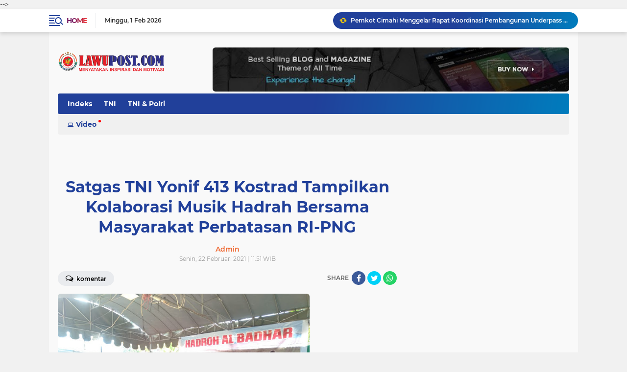

--- FILE ---
content_type: text/html; charset=utf-8
request_url: https://www.google.com/recaptcha/api2/aframe
body_size: 263
content:
<!DOCTYPE HTML><html><head><meta http-equiv="content-type" content="text/html; charset=UTF-8"></head><body><script nonce="fg8sscDbDyS8S4_ioMmyaw">/** Anti-fraud and anti-abuse applications only. See google.com/recaptcha */ try{var clients={'sodar':'https://pagead2.googlesyndication.com/pagead/sodar?'};window.addEventListener("message",function(a){try{if(a.source===window.parent){var b=JSON.parse(a.data);var c=clients[b['id']];if(c){var d=document.createElement('img');d.src=c+b['params']+'&rc='+(localStorage.getItem("rc::a")?sessionStorage.getItem("rc::b"):"");window.document.body.appendChild(d);sessionStorage.setItem("rc::e",parseInt(sessionStorage.getItem("rc::e")||0)+1);localStorage.setItem("rc::h",'1769906183831');}}}catch(b){}});window.parent.postMessage("_grecaptcha_ready", "*");}catch(b){}</script></body></html>

--- FILE ---
content_type: text/javascript; charset=UTF-8
request_url: https://www.lawupost.com/feeds/posts/default/-/Daerah?orderby=published&alt=json-in-script&callback=labelthumbssidebar3
body_size: 317
content:
// API callback
labelthumbssidebar3({"version":"1.0","encoding":"UTF-8","feed":{"xmlns":"http://www.w3.org/2005/Atom","xmlns$openSearch":"http://a9.com/-/spec/opensearchrss/1.0/","xmlns$blogger":"http://schemas.google.com/blogger/2008","xmlns$georss":"http://www.georss.org/georss","xmlns$gd":"http://schemas.google.com/g/2005","xmlns$thr":"http://purl.org/syndication/thread/1.0","id":{"$t":"tag:blogger.com,1999:blog-7118373843129755861"},"updated":{"$t":"2026-01-30T19:30:00.785+07:00"},"category":[{"term":"headline"},{"term":"cimahi"},{"term":"KBB"},{"term":"politik"},{"term":"Bandung"},{"term":"polri"},{"term":"TNI"},{"term":"olahraga"},{"term":"TNI \u0026 Polri"},{"term":"TNI AL"}],"title":{"type":"text","$t":"Lawu Post"},"subtitle":{"type":"html","$t":""},"link":[{"rel":"http://schemas.google.com/g/2005#feed","type":"application/atom+xml","href":"https:\/\/www.lawupost.com\/feeds\/posts\/default"},{"rel":"self","type":"application/atom+xml","href":"https:\/\/www.blogger.com\/feeds\/7118373843129755861\/posts\/default\/-\/Daerah?alt=json-in-script\u0026orderby=published"},{"rel":"alternate","type":"text/html","href":"https:\/\/www.lawupost.com\/search\/label\/Daerah"},{"rel":"hub","href":"http://pubsubhubbub.appspot.com/"}],"author":[{"name":{"$t":"Unknown"},"email":{"$t":"noreply@blogger.com"},"gd$image":{"rel":"http://schemas.google.com/g/2005#thumbnail","width":"16","height":"16","src":"https:\/\/img1.blogblog.com\/img\/b16-rounded.gif"}}],"generator":{"version":"7.00","uri":"http://www.blogger.com","$t":"Blogger"},"openSearch$totalResults":{"$t":"0"},"openSearch$startIndex":{"$t":"1"},"openSearch$itemsPerPage":{"$t":"25"}}});

--- FILE ---
content_type: text/javascript; charset=UTF-8
request_url: https://www.lawupost.com/feeds/posts/default?alt=json-in-script&max-results=10&callback=jQuery224043087573578138616_1769906180623&_=1769906180624
body_size: 18398
content:
// API callback
jQuery224043087573578138616_1769906180623({"version":"1.0","encoding":"UTF-8","feed":{"xmlns":"http://www.w3.org/2005/Atom","xmlns$openSearch":"http://a9.com/-/spec/opensearchrss/1.0/","xmlns$blogger":"http://schemas.google.com/blogger/2008","xmlns$georss":"http://www.georss.org/georss","xmlns$gd":"http://schemas.google.com/g/2005","xmlns$thr":"http://purl.org/syndication/thread/1.0","id":{"$t":"tag:blogger.com,1999:blog-7118373843129755861"},"updated":{"$t":"2026-01-30T19:30:00.785+07:00"},"category":[{"term":"headline"},{"term":"cimahi"},{"term":"KBB"},{"term":"politik"},{"term":"Bandung"},{"term":"polri"},{"term":"TNI"},{"term":"olahraga"},{"term":"TNI \u0026 Polri"},{"term":"TNI AL"}],"title":{"type":"text","$t":"Lawu Post"},"subtitle":{"type":"html","$t":""},"link":[{"rel":"http://schemas.google.com/g/2005#feed","type":"application/atom+xml","href":"https:\/\/www.lawupost.com\/feeds\/posts\/default"},{"rel":"self","type":"application/atom+xml","href":"https:\/\/www.blogger.com\/feeds\/7118373843129755861\/posts\/default?alt=json-in-script\u0026max-results=10"},{"rel":"alternate","type":"text/html","href":"https:\/\/www.lawupost.com\/"},{"rel":"hub","href":"http://pubsubhubbub.appspot.com/"},{"rel":"next","type":"application/atom+xml","href":"https:\/\/www.blogger.com\/feeds\/7118373843129755861\/posts\/default?alt=json-in-script\u0026start-index=11\u0026max-results=10"}],"author":[{"name":{"$t":"Unknown"},"email":{"$t":"noreply@blogger.com"},"gd$image":{"rel":"http://schemas.google.com/g/2005#thumbnail","width":"16","height":"16","src":"https:\/\/img1.blogblog.com\/img\/b16-rounded.gif"}}],"generator":{"version":"7.00","uri":"http://www.blogger.com","$t":"Blogger"},"openSearch$totalResults":{"$t":"14232"},"openSearch$startIndex":{"$t":"1"},"openSearch$itemsPerPage":{"$t":"10"},"entry":[{"id":{"$t":"tag:blogger.com,1999:blog-7118373843129755861.post-3428784618866635482"},"published":{"$t":"2026-01-20T16:04:00.004+07:00"},"updated":{"$t":"2026-01-20T16:04:16.412+07:00"},"category":[{"scheme":"http://www.blogger.com/atom/ns#","term":"headline"},{"scheme":"http://www.blogger.com/atom/ns#","term":"KBB"}],"title":{"type":"text","$t":"Pemkot Cimahi Menggelar Rapat Koordinasi Pembangunan Underpass Gatot Subroto "},"content":{"type":"html","$t":"\u003Cp\u003E\u003C\/p\u003E\u003Cdiv class=\"separator\" style=\"clear: both; text-align: center;\"\u003E\u003Ca href=\"https:\/\/blogger.googleusercontent.com\/img\/b\/R29vZ2xl\/AVvXsEg-S-GD6wTg0jKJiGq_hQqnOIhbc2o1bkfFOLidPtM_sfYW_Bet56tKxB77gI4B5Gdd24eQHCnp06M8X49cjqAvGdbVeHNJ_XqFoK7oLBbcycf7mLh6cQ-4o9e_xc2yxDPfPignLcfGZe5DvFrvfr1MYYGzk4cDBEpCj-deVWO2IPra25uAl-tSCzLjeQI\/s2560\/IMG-20260120-WA0026.jpg\" imageanchor=\"1\" style=\"margin-left: 1em; margin-right: 1em;\"\u003E\u003Cimg border=\"0\" data-original-height=\"1706\" data-original-width=\"2560\" src=\"https:\/\/blogger.googleusercontent.com\/img\/b\/R29vZ2xl\/AVvXsEg-S-GD6wTg0jKJiGq_hQqnOIhbc2o1bkfFOLidPtM_sfYW_Bet56tKxB77gI4B5Gdd24eQHCnp06M8X49cjqAvGdbVeHNJ_XqFoK7oLBbcycf7mLh6cQ-4o9e_xc2yxDPfPignLcfGZe5DvFrvfr1MYYGzk4cDBEpCj-deVWO2IPra25uAl-tSCzLjeQI\/s16000\/IMG-20260120-WA0026.jpg\" \/\u003E\u003C\/a\u003E\u003C\/div\u003E\u003Cb\u003E\u003Cbr \/\u003E\u003C\/b\u003E\u003Cp\u003E\u003C\/p\u003E\u003Cp\u003E\u003Cb\u003ECIMAHI -LAWUPOST.COM- \u003C\/b\u003EPemerintah Kota Cimahi bersama Pemerintah Provinsi Jawa Barat dan instansi vertikal terkait menggelar Rapat Koordinasi Lanjutan Persiapan Pembangunan Underpass Jalan Gatot Subroto, Senin (19\/1\/2026). Rapat berlangsung di Markas Komando Distrik Militer (Kodim) 0609\/Cimahi, Jalan Gatot Subroto Nomor 248, sebagai upaya memperkuat sinergi lintas sektor dalam percepatan proyek strategis tersebut.\u003C\/p\u003E\u003Cp\u003E\u003Cbr \/\u003E\u003C\/p\u003E\u003Cp\u003ERapat koordinasi dihadiri Sekretaris Jenderal Perkeretaapian dan Direktur Prasarana Perkeretaapian, Vice President PT Kereta Api Indonesia (Persero) Daop 2 Bandung, Direktur Utama Pussenarmed, Direktur Utama Kodiklat TNI, Asisten Logistik Mabes TNI, Asisten Logistik Kepala Staf Angkatan Darat, Asisten Logistik Panglima TNI, Kepala KPKNL Bandung, Kepala Bappeda Provinsi Jawa Barat, Kepala Dinas Bina Marga Provinsi Jawa Barat, Kepala BPKAD Provinsi Jawa Barat, Wali Kota Cimahi, Sekretaris Daerah Kota Cimahi, para Asisten Daerah, serta kepala perangkat daerah di lingkungan Pemerintah Kota Cimahi.\u003C\/p\u003E\u003Cp\u003E\u003Cbr \/\u003E\u003C\/p\u003E\u003Cp\u003ERapat dibuka oleh Sekretaris Daerah Kota Cimahi, dilanjutkan pemaparan Wali Kota Cimahi mengenai arah kebijakan pembangunan underpass, serta paparan teknis dari Kepala Dinas Pekerjaan Umum dan Penataan Ruang (PUPR) Kota Cimahi dan Kepala Dinas Perhubungan Kota Cimahi.\u003C\/p\u003E\u003Cp\u003E\u003Cbr \/\u003E\u003C\/p\u003E\u003Cp\u003EDalam paparannya, Wali Kota Cimahi, Ngatiyana menegaskan bahwa pembangunan Underpass Jalan Gatot Subroto merupakan bagian dari dukungan daerah terhadap program strategis nasional, khususnya pengoperasian Kereta Cepat Jakarta–Bandung (KCJB).\u0026nbsp;\u003C\/p\u003E\u003Cp\u003E\u003Cbr \/\u003E\u003C\/p\u003E\u003Cp\u003E“Pembangunan underpass ini merupakan implementasi amanat peraturan perundang-undangan di bidang transportasi guna meningkatkan keselamatan dan efisiensi sistem transportasi perkotaan,” ungkap Wali Kota.\u003C\/p\u003E\u003Cp\u003E\u003Cbr \/\u003E\u003C\/p\u003E\u003Cp\u003EAdapun tujuan utama pembangunan underpass tersebut meliputi peningkatan keselamatan lalu lintas dengan menghilangkan potensi kecelakaan di perlintasan sebidang, penguraian kemacetan yang kerap terjadi akibat frekuensi perjalanan kereta api termasuk kereta feeder KCJB, peningkatan efisiensi waktu tempuh yang lebih pasti, terutama untuk mendukung akses layanan kesehatan menuju Rumah Sakit Dustira, serta optimalisasi kinerja transportasi jalan dan kereta api melalui pemisahan jalur yang aman dan efisien.\u003C\/p\u003E\u003Cp\u003E\u003Cbr \/\u003E\u003C\/p\u003E\u003Cp\u003ESementara itu, Dinas Bina Marga Provinsi Jawa Barat menyampaikan bahwa anggaran pembangunan fisik underpass telah dialokasikan dalam Dokumen Pelaksanaan Anggaran (DPA) dengan nilai sekitar Rp100 miliar. Pekerjaan konstruksi diperkirakan berlangsung selama 10 bulan atau sekitar 300 hari kalender. Target penyelesaian diarahkan pada akhir tahun 2026, meskipun terdapat potensi pergeseran waktu hingga 2027 apabila proses kesiapan lahan, administrasi, dan penyelesaian persoalan sosial memerlukan waktu lebih panjang. Saat ini, dokumen lingkungan masih dalam proses penyusunan. “Pekerjaan fisik diharapkan sudah dapat dimulai pada bulan Maret, dengan catatan kesiapan lahan menjadi faktor kunci,” ungkap Kepala Dinas Bina Marga Provinsi Jawa Barat.\u003C\/p\u003E\u003Cp\u003E\u003Cbr \/\u003E\u003C\/p\u003E\u003Cp\u003ERapat menghasilkan kesepakatan bersama bahwa seluruh pihak mendukung penuh pembangunan Underpass Jalan Gatot Subroto Kota Cimahi, termasuk persetujuan penggunaan lahan yang berada di bawah kewenangan masing-masing instansi. Proses administrasi terkait penggantian atau penggunaan lahan disepakati untuk diselesaikan secepat mungkin sesuai ketentuan peraturan perundang-undangan yang berlaku.\u003C\/p\u003E\u003Cp\u003E\u003Cbr \/\u003E\u003C\/p\u003E\u003Cp\u003ESebagai penutup, rapat koordinasi diakhiri dengan penandatanganan Berita Acara Hasil Kesepakatan oleh seluruh peserta rapat, yang menjadi dasar tindak lanjut dan percepatan pelaksanaan pembangunan Underpass Jalan Gatot Subroto Kota Cimahi. (***).\u0026nbsp;\u003C\/p\u003E"},"link":[{"rel":"edit","type":"application/atom+xml","href":"https:\/\/www.blogger.com\/feeds\/7118373843129755861\/posts\/default\/3428784618866635482"},{"rel":"self","type":"application/atom+xml","href":"https:\/\/www.blogger.com\/feeds\/7118373843129755861\/posts\/default\/3428784618866635482"},{"rel":"alternate","type":"text/html","href":"https:\/\/www.lawupost.com\/2026\/01\/pemkot-cimahi-menggelar-rapat.html","title":"Pemkot Cimahi Menggelar Rapat Koordinasi Pembangunan Underpass Gatot Subroto "}],"author":[{"name":{"$t":"Unknown"},"email":{"$t":"noreply@blogger.com"},"gd$image":{"rel":"http://schemas.google.com/g/2005#thumbnail","width":"16","height":"16","src":"https:\/\/img1.blogblog.com\/img\/b16-rounded.gif"}}],"media$thumbnail":{"xmlns$media":"http://search.yahoo.com/mrss/","url":"https:\/\/blogger.googleusercontent.com\/img\/b\/R29vZ2xl\/AVvXsEg-S-GD6wTg0jKJiGq_hQqnOIhbc2o1bkfFOLidPtM_sfYW_Bet56tKxB77gI4B5Gdd24eQHCnp06M8X49cjqAvGdbVeHNJ_XqFoK7oLBbcycf7mLh6cQ-4o9e_xc2yxDPfPignLcfGZe5DvFrvfr1MYYGzk4cDBEpCj-deVWO2IPra25uAl-tSCzLjeQI\/s72-c\/IMG-20260120-WA0026.jpg","height":"72","width":"72"}},{"id":{"$t":"tag:blogger.com,1999:blog-7118373843129755861.post-94706638156253334"},"published":{"$t":"2026-01-07T00:17:00.002+07:00"},"updated":{"$t":"2026-01-07T00:17:32.239+07:00"},"category":[{"scheme":"http://www.blogger.com/atom/ns#","term":"headline"},{"scheme":"http://www.blogger.com/atom/ns#","term":"KBB"},{"scheme":"http://www.blogger.com/atom/ns#","term":"politik"}],"title":{"type":"text","$t":"Raup Petanyakan Penyerapan Anggaran DLH KBB 2025"},"content":{"type":"html","$t":"\u003Cp\u003E\u0026nbsp;\u003C\/p\u003E\u003Cdiv class=\"separator\" style=\"clear: both; text-align: center;\"\u003E\u003Ca href=\"https:\/\/blogger.googleusercontent.com\/img\/b\/R29vZ2xl\/AVvXsEjLe_fL1LheamWW0xz1va0uLqNyUAWKsbpuAh3Q6E0L0_kAEyQi3qR8h9K2KpA-diftwopswQKe1y4Grbr1EK9kS1hHrE5XXYH0I4vGtqU6PX5BCk60utJhPZAgsUaGmOxFuInHGClwOLfCUDn1LeDEPmbSjFpe0_fbJpSRMfFAzkcuzwupLTTgKoFme3w\/s1344\/IMG-20260106-WA0054.jpg\" imageanchor=\"1\" style=\"margin-left: 1em; margin-right: 1em;\"\u003E\u003Cimg border=\"0\" data-original-height=\"1344\" data-original-width=\"922\" height=\"320\" src=\"https:\/\/blogger.googleusercontent.com\/img\/b\/R29vZ2xl\/AVvXsEjLe_fL1LheamWW0xz1va0uLqNyUAWKsbpuAh3Q6E0L0_kAEyQi3qR8h9K2KpA-diftwopswQKe1y4Grbr1EK9kS1hHrE5XXYH0I4vGtqU6PX5BCk60utJhPZAgsUaGmOxFuInHGClwOLfCUDn1LeDEPmbSjFpe0_fbJpSRMfFAzkcuzwupLTTgKoFme3w\/s320\/IMG-20260106-WA0054.jpg\" width=\"220\" \/\u003E\u003C\/a\u003E\u003C\/div\u003E\u003Cbr \/\u003ELAWUPOST.COM, KBB, - Ketua Pokja Wartawan KBB M Raup menyoroti terkait\u0026nbsp; penyerapan anggaran Dinas Lingkungan Hidup (DLH) KBB tahun 2025\u0026nbsp;\u003Cp\u003E\u003C\/p\u003E\u003Cp\u003ETerkait hal tersebut, untuk itu, Ketua Pokja Wartawan KBB M Raup Mengkritisi terkait\u0026nbsp; penyerapan anggaran DLH KBB 2025 , dan meminta evaluasi dan monitoring, agar dapat lebih optimal.\u003C\/p\u003E\u003Cp\u003E\u0026nbsp;Tuntut Transparans anggaran 2025\u0026nbsp; Mewajibkan DLH KBB membuka informasi anggaran (realisasi, penggunaan, laporan keuangan) sesuai UU Keterbukaan Informasi Publik.\u0026nbsp;\u003C\/p\u003E\u003Cp\u003EDan, juga Aspek yang harus diperhatikan dalam Transparansi, yaitu\u003C\/p\u003E\u003Cp\u003ERealisasi Anggaran diantaranya Dana yang masuk dan keluar, termasuk pendapatan dan belanja.\u003C\/p\u003E\u003Cp\u003ELalu, terkait Penggunaan Anggaran yaitu diantaranya anggaran untuk sejumlah proyek dan kegiatan yang didanai itu sendiri , dan juga Laporan Keuangan, di karenakan dengan adanya Laporan keuangan yang akurat dan terbuka kepada masyarakat .\u003C\/p\u003E\u003Cp\u003EMenurut M Raup,, bahwa \" Informasi terkait\u0026nbsp; Transfaransi dan keterbukaan anggaran pemerintah itu adalah Hak Warga Masyarakat untuk mengetahuinya, dan Warga Masyarakat juga berhak untuk mengakses informasi anggaran DLH KBB tersebut , yaitu melalui mekanisme informasi publik untuk memastikan pengelolaan anggaran berjalan baik dan akuntabel tersebut,\" ujarnya pada awak media ini, Selasa,(5\/1\/2026).\u003C\/p\u003E\u003Cp\u003E\"Untuk itu, sebagai Warga Masyarakat Bandung Barat juga Sosial kontrol , M Raup selaku Ketua Pokja Wartawan KBB mempertanyakan terkait penyerapan anggaran tahun 2025 Dinas Lingkungan Hidup KBB tersebut. Dan, untuk mengetahui sejauh mana penyerapan dan penerapan anggaran dilakukan, maka dari itu diperlukan adanya evaluasi dan monitoring terhadap realisasi anggaran Dinas Lingkungan Hidup KBB,\" ungkapnya.\u003C\/p\u003E\u003Cp\u003ETransparansi dalam pengelolaan anggaran sangat penting, terutama sesuai dengan Undang-Undang Informasi Publik. Dinas Lingkungan Hidup KBB, yaitu harus dapat menyediakan informasi terkait anggaran secara terbuka dan akurat kepada masyarakat.\u0026nbsp;\u003C\/p\u003E\u003Cp\u003EBeberapa aspek yang perlu diperhatikan dalam transparansi anggaran adalah:\u003C\/p\u003E\u003Cp\u003E- Realisasi Anggaran: Informasi tentang realisasi anggaran, termasuk pendapatan dan belanja.\u003C\/p\u003E\u003Cp\u003E- Penggunaan Anggaran: Informasi tentang penggunaan anggaran, termasuk proyek dan kegiatan yang didanai.\u003C\/p\u003E\u003Cp\u003E- Laporan Keuangan: Laporan keuangan yang akurat dan transparan.\u003C\/p\u003E\u003Cp\u003E\"Masyarakat memiliki hak untuk mengakses informasi terkait anggaran Dinas Lingkungan Hidup KBB melalui mekanisme informasi publik,\" pungkasnya\u0026nbsp;\u003C\/p\u003E\u003Cp\u003E\u003Cbr \/\u003E\u003C\/p\u003E\u003Cp\u003E\u003Cbr \/\u003E\u003C\/p\u003E"},"link":[{"rel":"edit","type":"application/atom+xml","href":"https:\/\/www.blogger.com\/feeds\/7118373843129755861\/posts\/default\/94706638156253334"},{"rel":"self","type":"application/atom+xml","href":"https:\/\/www.blogger.com\/feeds\/7118373843129755861\/posts\/default\/94706638156253334"},{"rel":"alternate","type":"text/html","href":"https:\/\/www.lawupost.com\/2026\/01\/raup-petanyakan-penyerapan-anggaran-dlh.html","title":"Raup Petanyakan Penyerapan Anggaran DLH KBB 2025"}],"author":[{"name":{"$t":"Unknown"},"email":{"$t":"noreply@blogger.com"},"gd$image":{"rel":"http://schemas.google.com/g/2005#thumbnail","width":"16","height":"16","src":"https:\/\/img1.blogblog.com\/img\/b16-rounded.gif"}}],"media$thumbnail":{"xmlns$media":"http://search.yahoo.com/mrss/","url":"https:\/\/blogger.googleusercontent.com\/img\/b\/R29vZ2xl\/AVvXsEjLe_fL1LheamWW0xz1va0uLqNyUAWKsbpuAh3Q6E0L0_kAEyQi3qR8h9K2KpA-diftwopswQKe1y4Grbr1EK9kS1hHrE5XXYH0I4vGtqU6PX5BCk60utJhPZAgsUaGmOxFuInHGClwOLfCUDn1LeDEPmbSjFpe0_fbJpSRMfFAzkcuzwupLTTgKoFme3w\/s72-c\/IMG-20260106-WA0054.jpg","height":"72","width":"72"}},{"id":{"$t":"tag:blogger.com,1999:blog-7118373843129755861.post-7497661156780756172"},"published":{"$t":"2026-01-01T00:27:00.007+07:00"},"updated":{"$t":"2026-01-01T00:27:53.635+07:00"},"category":[{"scheme":"http://www.blogger.com/atom/ns#","term":"cimahi"},{"scheme":"http://www.blogger.com/atom/ns#","term":"headline"}],"title":{"type":"text","$t":"Pengamanan Terpadu Jaga Kota Cimahi Aman di Malam Pergantian Tahun "},"content":{"type":"html","$t":"\u003Cdiv class=\"separator\" style=\"clear: both; text-align: center;\"\u003E\u003Ca href=\"https:\/\/blogger.googleusercontent.com\/img\/b\/R29vZ2xl\/AVvXsEiaiptwrV_PXL_HOPbfvrdSqiIdiouCOKgyfJGR0KO2jdjIqPWnmPG6_8ASJ4qnKMrBbQuOJ18RQPrSmKEPfO8V0JCi6MrgUZRjh9rj38ZLZEn-k0XyJ2yCZy0bI5K8EoG1orO7GMCEDUCONss871IzfJKwWuWgTIK1N288V4pNSgKB4BJr5n7XKn-h7vo\/s1280\/1000859096.jpg\" imageanchor=\"1\" style=\"margin-left: 1em; margin-right: 1em;\"\u003E\u003Cimg border=\"0\" data-original-height=\"853\" data-original-width=\"1280\" height=\"426\" src=\"https:\/\/blogger.googleusercontent.com\/img\/b\/R29vZ2xl\/AVvXsEiaiptwrV_PXL_HOPbfvrdSqiIdiouCOKgyfJGR0KO2jdjIqPWnmPG6_8ASJ4qnKMrBbQuOJ18RQPrSmKEPfO8V0JCi6MrgUZRjh9rj38ZLZEn-k0XyJ2yCZy0bI5K8EoG1orO7GMCEDUCONss871IzfJKwWuWgTIK1N288V4pNSgKB4BJr5n7XKn-h7vo\/w640-h426\/1000859096.jpg\" width=\"640\" \/\u003E\u003C\/a\u003E\u003C\/div\u003E\u003Cbr \/\u003E\u003Cp style=\"text-align: justify;\"\u003E\u003Cb\u003EKota Cimahi, Lawu Post.Com-\u003C\/b\u003EWali Kota Cimahi, Ngatiyana, bersama Forum Koordinasi Pimpinan Daerah (Forkopimda) melakukan monitoring langsung pengamanan malam pergantian Tahun Baru 2026 di sejumlah titik strategis di wilayah Kota Cimahi, Rabu malam (31\/12\/2025).\u0026nbsp;\u003C\/p\u003E\u003Cp style=\"text-align: justify;\"\u003E\u003Cbr \/\u003E\u003C\/p\u003E\u003Cp style=\"text-align: justify;\"\u003EMonitoring dilakukan usai kegiatan doa bersama lintas agama yang digelar Pemerintah Kota Cimahi sebagai bagian dari rangkaian pengamanan dan refleksi akhir tahun.\u003C\/p\u003E\u003Cp style=\"text-align: justify;\"\u003E\u003Cbr \/\u003E\u003C\/p\u003E\u003Cp style=\"text-align: justify;\"\u003EPeninjauan difokuskan pada kawasan yang menjadi pusat aktivitas masyarakat, seperti Kelurahan Cibeureum, Alun-Alun Cimahi, serta sejumlah pos pengamanan terpadu.\u0026nbsp;\u003C\/p\u003E\u003Cp style=\"text-align: justify;\"\u003E\u003Cbr \/\u003E\u003C\/p\u003E\u003Cp style=\"text-align: justify;\"\u003EWali Kota Cimahi Ngatiyana mengatakan, monitoring lapangan dilakukan untuk memastikan seluruh rangkaian pengamanan berjalan optimal demi menjaga keamanan dan keselamatan masyarakat selama malam pergantian tahun.\u003C\/p\u003E\u003Cp style=\"text-align: justify;\"\u003E\u003Cbr \/\u003E\u003C\/p\u003E\u003Cdiv class=\"separator\" style=\"clear: both; text-align: center;\"\u003E\u003Ca href=\"https:\/\/blogger.googleusercontent.com\/img\/b\/R29vZ2xl\/AVvXsEgJGAyUVQIj76aA704hrfj1SWH2-kaE4VXoBV-AxNLocioLIKjXp29LWgZJZ06yjhW1EiGt0D6noZZ9d9Fmcmoa2JBue4cRZie7W8d9denMwu4Qsrh96O1sAtd414cCDkC6hE1rPpvrjVaLv1nh3k5t-yNHBx9-ug9pW0NL9eLWx1Ygfx5V7x_VwuxXNb0\/s1280\/1000858960.jpg\" imageanchor=\"1\" style=\"margin-left: 1em; margin-right: 1em;\"\u003E\u003Cimg border=\"0\" data-original-height=\"853\" data-original-width=\"1280\" height=\"426\" src=\"https:\/\/blogger.googleusercontent.com\/img\/b\/R29vZ2xl\/AVvXsEgJGAyUVQIj76aA704hrfj1SWH2-kaE4VXoBV-AxNLocioLIKjXp29LWgZJZ06yjhW1EiGt0D6noZZ9d9Fmcmoa2JBue4cRZie7W8d9denMwu4Qsrh96O1sAtd414cCDkC6hE1rPpvrjVaLv1nh3k5t-yNHBx9-ug9pW0NL9eLWx1Ygfx5V7x_VwuxXNb0\/w640-h426\/1000858960.jpg\" width=\"640\" \/\u003E\u003C\/a\u003E\u003C\/div\u003E\u003Cp style=\"text-align: justify;\"\u003E\u003Cbr \/\u003E\u003C\/p\u003E\u003Cp style=\"text-align: justify;\"\u003E\"Setelah doa bersama, kami bersama Forkopimda turun langsung ke lapangan untuk memastikan kesiapan personel dan sarana pengamanan. Ini penting agar masyarakat bisa merayakan pergantian tahun dengan aman dan tertib,\" ujar Ngatiyana.\u003C\/p\u003E\u003Cp style=\"text-align: justify;\"\u003E\u003Cbr \/\u003E\u003C\/p\u003E\u003Cp style=\"text-align: justify;\"\u003EIa menjelaskan, pos-pos pengamanan telah disiagakan oleh Polres Cimahi dengan dukungan lintas sektor, mulai dari TNI, BPBD, Dinas Kesehatan, PMI, hingga unsur relawan. Seluruh pihak berkolaborasi untuk mengantisipasi potensi gangguan keamanan maupun keadaan darurat.\u003C\/p\u003E\u003Cp style=\"text-align: justify;\"\u003E\u003Cbr \/\u003E\u003C\/p\u003E\u003Cp style=\"text-align: justify;\"\u003E\"Di Alun-Alun dan wilayah Cibeureum terdapat pos pelayanan dan pengamanan yang dijaga bersama. Ini bentuk sinergi seluruh unsur untuk menjaga Kota Cimahi tetap kondusif,\" ucapnya.\u003C\/p\u003E\u003Cp style=\"text-align: justify;\"\u003E\u003Cbr \/\u003E\u003C\/p\u003E\u003Cdiv class=\"separator\" style=\"clear: both; text-align: center;\"\u003E\u003Ca href=\"https:\/\/blogger.googleusercontent.com\/img\/b\/R29vZ2xl\/AVvXsEieuQCD7cFrGwXOy4G4MXhk_PdTozdC_HtpkcZBckjOVZWHkR02_7VXyHfS8JUCq3relQ8GbKsZ8tWUfHxrMAIP-QZxPnPiGwqr7aagQXCZ1lfiqhnnc2Pm3v-5lniLa6tMUSU3hDsgMYbAkCiWxqUo-ra3N2GlyPAWkG7oP-FthtXGfV_49391hEFsNgk\/s1280\/1000858947.jpg\" imageanchor=\"1\" style=\"margin-left: 1em; margin-right: 1em;\"\u003E\u003Cimg border=\"0\" data-original-height=\"853\" data-original-width=\"1280\" height=\"426\" src=\"https:\/\/blogger.googleusercontent.com\/img\/b\/R29vZ2xl\/AVvXsEieuQCD7cFrGwXOy4G4MXhk_PdTozdC_HtpkcZBckjOVZWHkR02_7VXyHfS8JUCq3relQ8GbKsZ8tWUfHxrMAIP-QZxPnPiGwqr7aagQXCZ1lfiqhnnc2Pm3v-5lniLa6tMUSU3hDsgMYbAkCiWxqUo-ra3N2GlyPAWkG7oP-FthtXGfV_49391hEFsNgk\/w640-h426\/1000858947.jpg\" width=\"640\" \/\u003E\u003C\/a\u003E\u003C\/div\u003E\u003Cp style=\"text-align: justify;\"\u003E\u003Cbr \/\u003E\u003C\/p\u003E\u003Cp style=\"text-align: justify;\"\u003ESebelum monitoring lapangan, Pemerintah Kota Cimahi menggelar doa bersama lintas agama yang dihadiri para tokoh agama Islam, Kristen, Katolik, Hindu, dan Buddha. Kegiatan tersebut turut dihadiri Wakil Wali Kota Cimahi, Kapolres Cimahi, Dandim, Kepala Kejaksaan Negeri Cimahi, Ketua Pengadilan Negeri Bale Bandung, serta seluruh kepala OPD.\u003C\/p\u003E\u003Cp style=\"text-align: justify;\"\u003E\u003Cbr \/\u003E\u003C\/p\u003E\u003Cp style=\"text-align: justify;\"\u003E\"Ngatiyana berharap, melalui kebersamaan dan pengamanan terpadu tersebut, masyarakat Kota Cimahi dapat menyambut Tahun Baru 2026 dengan rasa aman, sehat, dan penuh harapan. \"Mudah-mudahan di pergantian tahun ini, Kota Cimahi dan bangsa Indonesia diberikan keselamatan, kesehatan, serta kekuatan untuk menjadi lebih baik ke depannya,\" katanya. (Seni)\u003C\/p\u003E"},"link":[{"rel":"edit","type":"application/atom+xml","href":"https:\/\/www.blogger.com\/feeds\/7118373843129755861\/posts\/default\/7497661156780756172"},{"rel":"self","type":"application/atom+xml","href":"https:\/\/www.blogger.com\/feeds\/7118373843129755861\/posts\/default\/7497661156780756172"},{"rel":"alternate","type":"text/html","href":"https:\/\/www.lawupost.com\/2026\/01\/pengamanan-terpadu-jaga-kota-cimahi.html","title":"Pengamanan Terpadu Jaga Kota Cimahi Aman di Malam Pergantian Tahun "}],"author":[{"name":{"$t":"Unknown"},"email":{"$t":"noreply@blogger.com"},"gd$image":{"rel":"http://schemas.google.com/g/2005#thumbnail","width":"16","height":"16","src":"https:\/\/img1.blogblog.com\/img\/b16-rounded.gif"}}],"media$thumbnail":{"xmlns$media":"http://search.yahoo.com/mrss/","url":"https:\/\/blogger.googleusercontent.com\/img\/b\/R29vZ2xl\/AVvXsEiaiptwrV_PXL_HOPbfvrdSqiIdiouCOKgyfJGR0KO2jdjIqPWnmPG6_8ASJ4qnKMrBbQuOJ18RQPrSmKEPfO8V0JCi6MrgUZRjh9rj38ZLZEn-k0XyJ2yCZy0bI5K8EoG1orO7GMCEDUCONss871IzfJKwWuWgTIK1N288V4pNSgKB4BJr5n7XKn-h7vo\/s72-w640-h426-c\/1000859096.jpg","height":"72","width":"72"}},{"id":{"$t":"tag:blogger.com,1999:blog-7118373843129755861.post-4932831837380032268"},"published":{"$t":"2025-12-26T15:24:00.005+07:00"},"updated":{"$t":"2025-12-26T18:02:57.526+07:00"},"category":[{"scheme":"http://www.blogger.com/atom/ns#","term":"cimahi"},{"scheme":"http://www.blogger.com/atom/ns#","term":"headline"}],"title":{"type":"text","$t":"Wali Kota Cimahi: Tabloid Cerdas Jadi Media dapat Memberikan Informasi yang Positif"},"content":{"type":"html","$t":"\u003Cdiv class=\"separator\" style=\"clear: both; text-align: center;\"\u003E\u003Ca href=\"https:\/\/blogger.googleusercontent.com\/img\/b\/R29vZ2xl\/AVvXsEiRDd-RjHBlRdxyk_bIJk9VaLikQ_fvnJgcciYlsXhgvMAZGzc5dyY9TGWf_e25rhpSNNXVi6CLrRc6_ydNw_xvs0T6_RnugoyrtwOWxxu0RQuT7LfzhtHHl7HDcgurl2QWkC3e5L3t8gi5ZhSP-3tPMgYq-bm4l4NHnzr-MguZCrbPXomUyH8MlQU25yE\/s4624\/1000843394.jpg\" style=\"margin-left: 1em; margin-right: 1em;\"\u003E\u003Cimg border=\"0\" data-original-height=\"2608\" data-original-width=\"4624\" height=\"360\" src=\"https:\/\/blogger.googleusercontent.com\/img\/b\/R29vZ2xl\/AVvXsEiRDd-RjHBlRdxyk_bIJk9VaLikQ_fvnJgcciYlsXhgvMAZGzc5dyY9TGWf_e25rhpSNNXVi6CLrRc6_ydNw_xvs0T6_RnugoyrtwOWxxu0RQuT7LfzhtHHl7HDcgurl2QWkC3e5L3t8gi5ZhSP-3tPMgYq-bm4l4NHnzr-MguZCrbPXomUyH8MlQU25yE\/w640-h360\/1000843394.jpg\" width=\"640\" \/\u003E\u003C\/a\u003E\u003C\/div\u003E\u003Cbr \/\u003E\u003Cp\u003E\u003C\/p\u003E\u003Cp style=\"text-align: justify;\"\u003E\u003Cb\u003E\u003Ca data-preview=\"\" href=\"https:\/\/www.google.com\/search?ved=1t:260882\u0026amp;q=Cimahi+location\u0026amp;bbid=7118373843129755861\u0026amp;bpid=4932831837380032268\" target=\"_blank\"\u003ECimahi\u003C\/a\u003E, \u003Ca data-preview=\"\" href=\"https:\/\/www.google.com\/search?ved=1t:260882\u0026amp;q=Lawu+Post\u0026amp;bbid=7118373843129755861\u0026amp;bpid=4932831837380032268\" target=\"_blank\"\u003ELawu Post\u003C\/a\u003E-\u003C\/b\u003EBanyak cara untuk berbagi sesama umat muslim dengan membantu dan memberikan santunan atau apa guna membantu dan meringankan beban mereka.\u003C\/p\u003E\u003Cp style=\"text-align: justify;\"\u003E\u003Cbr \/\u003E\u003C\/p\u003E\u003Cp style=\"text-align: justify;\"\u003EHal tersebut di lakukan oleh \u003Ca data-preview=\"\" href=\"https:\/\/www.google.com\/search?ved=1t:260882\u0026amp;q=Tabloid+Cerdas\u0026amp;bbid=7118373843129755861\u0026amp;bpid=4932831837380032268\" target=\"_blank\"\u003ETabloid Cerdas\u003C\/a\u003E dan Kelompok Kerja Jurnalis Nasional (KKJN) memberikan santunan kepada anak yatim-piatu sebanyak 100 orang di gedung aula A \u003Ca data-preview=\"\" href=\"https:\/\/www.google.com\/search?ved=1t:260882\u0026amp;q=Pemkot+Cimahi\u0026amp;bbid=7118373843129755861\u0026amp;bpid=4932831837380032268\" target=\"_blank\"\u003EPemkot Cimahi\u003C\/a\u003E, Jumat (26\/12\/2025)\u003C\/p\u003E\u003Cp style=\"text-align: justify;\"\u003E\u003Cbr \/\u003E\u003C\/p\u003E\u003Cdiv class=\"separator\" style=\"clear: both; text-align: center;\"\u003E\u003Ca href=\"https:\/\/blogger.googleusercontent.com\/img\/b\/R29vZ2xl\/AVvXsEiUrjaE989gQRYTRLR0oPoOo7ZDShhy1OP1W2zJ__cudMI_GLCMNfQWFY-b32S79J_qX5u1INWgTb9XzdYf1o4zpCvY5AfzBwYV28mrRTc4uEQc9yCPZi2ojBu_o2vlCnTzxeDwrwdF7rM0wVfsDL4s3XbG_Pyt74SJHsI3HpNDfmU6CBlUwIJdfOox3BY\/s1600\/1000844289.jpg\" style=\"margin-left: 1em; margin-right: 1em;\"\u003E\u003Cimg border=\"0\" data-original-height=\"901\" data-original-width=\"1600\" height=\"360\" src=\"https:\/\/blogger.googleusercontent.com\/img\/b\/R29vZ2xl\/AVvXsEiUrjaE989gQRYTRLR0oPoOo7ZDShhy1OP1W2zJ__cudMI_GLCMNfQWFY-b32S79J_qX5u1INWgTb9XzdYf1o4zpCvY5AfzBwYV28mrRTc4uEQc9yCPZi2ojBu_o2vlCnTzxeDwrwdF7rM0wVfsDL4s3XbG_Pyt74SJHsI3HpNDfmU6CBlUwIJdfOox3BY\/w640-h360\/1000844289.jpg\" width=\"640\" \/\u003E\u003C\/a\u003E\u003C\/div\u003E\u003Cp style=\"text-align: justify;\"\u003E\u003Cbr \/\u003E\u003C\/p\u003E\u003Cp style=\"text-align: justify;\"\u003EKegiatan tersebut di hadiri oleh \u003Ca data-preview=\"\" href=\"https:\/\/www.google.com\/search?ved=1t:260882\u0026amp;q=Wali+Kota+Cimahi+Ngatiyana\u0026amp;bbid=7118373843129755861\u0026amp;bpid=4932831837380032268\" target=\"_blank\"\u003EWali Kota Cimahi Ngatiyana\u003C\/a\u003E, \u003Ca data-preview=\"\" href=\"https:\/\/www.google.com\/search?ved=1t:260882\u0026amp;q=Ketua+DPRD+Kota+Cimahi+Wahyu+Widiatmoko\u0026amp;bbid=7118373843129755861\u0026amp;bpid=4932831837380032268\" target=\"_blank\"\u003EKetua DPRD Kota Cimahi Wahyu Widiatmoko\u003C\/a\u003E, penceramah \u003Ca data-preview=\"\" href=\"https:\/\/www.google.com\/search?ved=1t:260882\u0026amp;q=KH.MD.+Ubaidillah\u0026amp;bbid=7118373843129755861\u0026amp;bpid=4932831837380032268\" target=\"_blank\"\u003EKH.MD. Ubaidillah\u003C\/a\u003E, Kepala Diskominfo, para Lurah SE kota Cimahi.\u003C\/p\u003E\u003Cp style=\"text-align: justify;\"\u003E\u003Cbr \/\u003E\u003C\/p\u003E\u003Cp style=\"text-align: justify;\"\u003EWali Kota Cimahi, Ngatiyana, hadir dalam acara tersebut dan berharap Tabloid Cerdas dan KKJN semakin maju dan berkolaborasi dengan pemerintah dalam mendukung program-program yang sedang dijalankan.\u0026nbsp;\u003C\/p\u003E\u003Cp style=\"text-align: justify;\"\u003E\u003Cbr \/\u003E\u003C\/p\u003E\u003Cp style=\"text-align: justify;\"\u003E\"Saya harapkan Tabloid Cerdas dan KKJN dapat menjadi media yang dapat memberikan informasi yang positif dan akurat kepada masyarakat,\" kata Ngatiyana.\u003C\/p\u003E\u003Cp style=\"text-align: justify;\"\u003E\u003Cbr \/\u003E\u003C\/p\u003E\u003Cdiv class=\"separator\" style=\"clear: both; text-align: center;\"\u003E\u003Ca href=\"https:\/\/blogger.googleusercontent.com\/img\/b\/R29vZ2xl\/AVvXsEg_US3s714v2bpL3l0Xi3MsY-mBj06ea5KLKgHrXNuNGccTNxi7fTEoor8d_DRNDve62Hut8QKbDfv2kgNNLRZCpwGSKU_ySkdupMLHo-JScADwHiokPyLYG52l6MXJdX9FwFxQUS3mlzja7dxwVqKipWSzKik5s8b4b2nH66edNy8xuUJkOrKrrQNggXM\/s4160\/1000844288.jpg\" style=\"margin-left: 1em; margin-right: 1em;\"\u003E\u003Cimg border=\"0\" data-original-height=\"2346\" data-original-width=\"4160\" height=\"360\" src=\"https:\/\/blogger.googleusercontent.com\/img\/b\/R29vZ2xl\/AVvXsEg_US3s714v2bpL3l0Xi3MsY-mBj06ea5KLKgHrXNuNGccTNxi7fTEoor8d_DRNDve62Hut8QKbDfv2kgNNLRZCpwGSKU_ySkdupMLHo-JScADwHiokPyLYG52l6MXJdX9FwFxQUS3mlzja7dxwVqKipWSzKik5s8b4b2nH66edNy8xuUJkOrKrrQNggXM\/w640-h360\/1000844288.jpg\" width=\"640\" \/\u003E\u003C\/a\u003E\u003C\/div\u003E\u003Cp style=\"text-align: justify;\"\u003E\u003Cbr \/\u003E\u003C\/p\u003E\u003Cp style=\"text-align: justify;\"\u003ENgatiyana juga mengapresiasi kerja keras pengurus Tabloid Cerdas dan KKJN dalam memajukan kota Cimahi.\u0026nbsp;\u003C\/p\u003E\u003Cp style=\"text-align: justify;\"\u003E\u003Cbr \/\u003E\u003C\/p\u003E\u003Cp style=\"text-align: justify;\"\u003E\"Selain itu, ia juga memberikan penghargaan kepada lurah-lurah di kota Cimahi yang hadir dan telah bekerja keras dalam melayani masyarakat.\u003C\/p\u003E\u003Cp style=\"text-align: justify;\"\u003E\u003Cbr \/\u003E\u003C\/p\u003E\u003Cp style=\"text-align: justify;\"\u003E\"Lurah-lurah kita adalah duta-duta yang paling bawah untuk pelayanan masyarakat, maka kita harus ekspos kegiatan-kegiatan mereka,\" kata Ngatiyana.\u0026nbsp;\u003C\/p\u003E\u003Cp style=\"text-align: justify;\"\u003E\u003Cbr \/\u003E\u003C\/p\u003E\u003Cp style=\"text-align: justify;\"\u003EWali Kota meminta agar kegiatan-kegiatan lurah dapat diekspos lebih luas, sehingga masyarakat dapat mengetahui apa yang telah dilakukan oleh lurah-lurah di kota Cimahi.\u003C\/p\u003E\u003Cp style=\"text-align: justify;\"\u003E\u003Cbr \/\u003E\u003C\/p\u003E\u003Cp style=\"text-align: justify;\"\u003EDalam kesempatan tersebut, Ngatiyana juga mengingatkan bahwa tahun baru akan segera tiba, dan berharap bahwa di tahun 2026, kota Cimahi dapat semakin maju dan sejahtera.\u0026nbsp;\u003C\/p\u003E\u003Cp style=\"text-align: justify;\"\u003E\u003Cbr \/\u003E\u003C\/p\u003E\u003Cp style=\"text-align: justify;\"\u003E\"Mudah-mudahan di tahun baru nanti kita bertambah kebaikan-kebaikan pembangunan dan pelayanan masyarakat,\" ujar Ngatiyana.\u003C\/p\u003E\u003Cp style=\"text-align: justify;\"\u003E\u003Cbr \/\u003E\u003C\/p\u003E\u003Cp style=\"text-align: justify;\"\u003ESementara itu, Wahyudi, Ketua KKJN sekaligus Pemred Tabloid Cerdas, menyampaikan ucapan terima kasih kepada Wali Kota Cimahi, Ketua DPRD kota Cimahi, Kepala Diskominfo, dan para Lurah yang telah hadir dan mensuport dalam kegiatan ini.\u0026nbsp;\u003C\/p\u003E\u003Cp style=\"text-align: justify;\"\u003E\u003Cbr \/\u003E\u003C\/p\u003E\u003Cp style=\"text-align: justify;\"\u003E\"Tidak lupa juga ucapan terima kasih kepada seluruh jajaran pengurus dan anggota KKJN yang telah membantu pelaksanaan kegiatan pada hari ini,\" katanya.\u0026nbsp; (Seni)\u003C\/p\u003E"},"link":[{"rel":"edit","type":"application/atom+xml","href":"https:\/\/www.blogger.com\/feeds\/7118373843129755861\/posts\/default\/4932831837380032268"},{"rel":"self","type":"application/atom+xml","href":"https:\/\/www.blogger.com\/feeds\/7118373843129755861\/posts\/default\/4932831837380032268"},{"rel":"alternate","type":"text/html","href":"https:\/\/www.lawupost.com\/2025\/12\/tabloid-cerdas-dan-kkjn-berbagi-kasih.html","title":"Wali Kota Cimahi: Tabloid Cerdas Jadi Media dapat Memberikan Informasi yang Positif"}],"author":[{"name":{"$t":"Unknown"},"email":{"$t":"noreply@blogger.com"},"gd$image":{"rel":"http://schemas.google.com/g/2005#thumbnail","width":"16","height":"16","src":"https:\/\/img1.blogblog.com\/img\/b16-rounded.gif"}}],"media$thumbnail":{"xmlns$media":"http://search.yahoo.com/mrss/","url":"https:\/\/blogger.googleusercontent.com\/img\/b\/R29vZ2xl\/AVvXsEiRDd-RjHBlRdxyk_bIJk9VaLikQ_fvnJgcciYlsXhgvMAZGzc5dyY9TGWf_e25rhpSNNXVi6CLrRc6_ydNw_xvs0T6_RnugoyrtwOWxxu0RQuT7LfzhtHHl7HDcgurl2QWkC3e5L3t8gi5ZhSP-3tPMgYq-bm4l4NHnzr-MguZCrbPXomUyH8MlQU25yE\/s72-w640-h360-c\/1000843394.jpg","height":"72","width":"72"}},{"id":{"$t":"tag:blogger.com,1999:blog-7118373843129755861.post-8927067681613582090"},"published":{"$t":"2025-12-11T10:09:00.007+07:00"},"updated":{"$t":"2025-12-11T10:09:51.427+07:00"},"category":[{"scheme":"http://www.blogger.com/atom/ns#","term":"cimahi"},{"scheme":"http://www.blogger.com/atom/ns#","term":"headline"}],"title":{"type":"text","$t":"Sosialisasi NKV: Meningkatkan Keamanan Pangan untuk Anak-Anak"},"content":{"type":"html","$t":"\u003Cdiv class=\"separator\" style=\"clear: both; text-align: center;\"\u003E\u003Ca href=\"https:\/\/blogger.googleusercontent.com\/img\/b\/R29vZ2xl\/AVvXsEg9MDBGgGo4bnW2DN51b_t-P_QEXh5SJwflc2eq1V9V8mcxbM3foiFNU6J14ePr4q7wQyo2uqk_-aENpBOguGbdRTRQkWPJOOZT4HsDDw1Sp-ZNo5hENcYKjcpoerp_jq7o-8w_J2UIaLhG63_BR_gDT7gkPQlRiKKJdVoALa1ctxoc-ptMCqLB281bj4k\/s9248\/1000803095.jpg\" imageanchor=\"1\" style=\"margin-left: 1em; margin-right: 1em;\"\u003E\u003Cimg border=\"0\" data-original-height=\"6944\" data-original-width=\"9248\" height=\"480\" src=\"https:\/\/blogger.googleusercontent.com\/img\/b\/R29vZ2xl\/AVvXsEg9MDBGgGo4bnW2DN51b_t-P_QEXh5SJwflc2eq1V9V8mcxbM3foiFNU6J14ePr4q7wQyo2uqk_-aENpBOguGbdRTRQkWPJOOZT4HsDDw1Sp-ZNo5hENcYKjcpoerp_jq7o-8w_J2UIaLhG63_BR_gDT7gkPQlRiKKJdVoALa1ctxoc-ptMCqLB281bj4k\/w640-h480\/1000803095.jpg\" width=\"640\" \/\u003E\u003C\/a\u003E\u003C\/div\u003E\u003Cp style=\"text-align: justify;\"\u003E\u003Cbr \/\u003E\u003C\/p\u003E\u003Cp style=\"text-align: justify;\"\u003E\u003Cb\u003ECimahi, Lawu Post.Com- \u003C\/b\u003EDispangtan Kota Cimahi menggelar sosialisasi NKV (Nomor Kontrol Veteriner) unit usaha produk hewan dan penyedia pangan asal hewan program MBG (Makan Bergizi Gratis) dengan tujuan meningkatkan kesadaran para pelaku usaha tentang pentingnya memiliki sertifikat NKV, berlangsung di Gedung C Kamis (11\/12\/2025)\u003C\/p\u003E\u003Cp style=\"text-align: justify;\"\u003E\u003Cbr \/\u003E\u003C\/p\u003E\u003Cp style=\"text-align: justify;\"\u003EDalam sambutannya Kepala Dispangtan Tita Maryam di bacakan Kabid Pertanian dan Perikanan Teja Dahliawati menekankan bahwa NKV bukan hanya menjadi bentuk kepatuhan terhadap regulasi, tetapi juga meningkatkan kepercayaan masyarakat terhadap produk-produk hewan yang dihasilkan.\u003C\/p\u003E\u003Cp style=\"text-align: justify;\"\u003E\u003Cbr \/\u003E\u003C\/p\u003E\u003Cdiv class=\"separator\" style=\"clear: both; text-align: center;\"\u003E\u003Ca href=\"https:\/\/blogger.googleusercontent.com\/img\/b\/R29vZ2xl\/AVvXsEgRTv19tk_HAM2SVKSVQA8pycnA2Ki49AzwUJxbtpmq_EY1nCB6h1rNtUxOWRYHhyQxyrU44ZUt4cVZZoSfY8GGnFXCyj05ptB500LcOvD0mm9uCXm0Vya83z7pdmffswUSKbu-NubTcfrgOtIIf1hqvcL2Hujz7ToHXw9XfDmiTGax8AF8tcQ8JSbSqgk\/s4624\/1000803083.jpg\" imageanchor=\"1\" style=\"margin-left: 1em; margin-right: 1em;\"\u003E\u003Cimg border=\"0\" data-original-height=\"2608\" data-original-width=\"4624\" height=\"360\" src=\"https:\/\/blogger.googleusercontent.com\/img\/b\/R29vZ2xl\/AVvXsEgRTv19tk_HAM2SVKSVQA8pycnA2Ki49AzwUJxbtpmq_EY1nCB6h1rNtUxOWRYHhyQxyrU44ZUt4cVZZoSfY8GGnFXCyj05ptB500LcOvD0mm9uCXm0Vya83z7pdmffswUSKbu-NubTcfrgOtIIf1hqvcL2Hujz7ToHXw9XfDmiTGax8AF8tcQ8JSbSqgk\/w640-h360\/1000803083.jpg\" width=\"640\" \/\u003E\u003C\/a\u003E\u003C\/div\u003E\u003Cp style=\"text-align: justify;\"\u003E\u003Cbr \/\u003E\u003C\/p\u003E\u003Cp style=\"text-align: justify;\"\u003E\"Teja Dahliawati juga menambahkan bahwa kepemilikan NKV merupakan bagian dari komitmen bersama untuk menyediakan makanan yang aman, bergizi, dan berkualitas bagi anak-anak, terangnya.\u003C\/p\u003E\u003Cp style=\"text-align: justify;\"\u003E\u003Cbr \/\u003E\u003C\/p\u003E\u003Cp style=\"text-align: justify;\"\u003EHal ini sangat penting, terutama bagi penyedia pangan untuk program MBG (Makan Bergizi Gratis).\u0026nbsp;\u003C\/p\u003E\u003Cp style=\"text-align: justify;\"\u003E\u003Cbr \/\u003E\u003C\/p\u003E\u003Cp style=\"text-align: justify;\"\u003E\"Dengan demikian, Dinas Pangan dan Pertanian Kota Cimahi berkomitmen untuk terus mendampingi para pelaku usaha dalam proses pemenuhan persyaratan NKV, mulai dari pembinaan, tambah Teja.\u003C\/p\u003E\u003Cp style=\"text-align: justify;\"\u003E\u003Cbr \/\u003E\u003C\/p\u003E\u003Cp style=\"text-align: justify;\"\u003EDispangtan berharap bahwa kolaborasi antara pemerintah, pelaku usaha, serta para penyedia program MBG dapat semakin erat.\u0026nbsp;\u003C\/p\u003E\u003Cp style=\"text-align: justify;\"\u003E\u003Cbr \/\u003E\u003C\/p\u003E\u003Cp style=\"text-align: justify;\"\u003E\"Mari kita bekerja bersama-sama untuk memastikan bahwa pangan yang beredar, terutama untuk anak-anak kita, adalah pangan yang aman dan bermutu,\" ujarnya.\u003C\/p\u003E\u003Cp style=\"text-align: justify;\"\u003E\u003Cbr \/\u003E\u003C\/p\u003E\u003Cp style=\"text-align: justify;\"\u003ESosialisasi NKV ini diharapkan dapat meningkatkan kesadaran para pelaku usaha tentang pentingnya keamanan pangan dan kualitas produk. Dengan demikian, masyarakat dapat menikmati produk-produk hewan yang aman dan berkualitas.\u003C\/p\u003E\u003Cp style=\"text-align: justify;\"\u003E\u003Cbr \/\u003E\u003C\/p\u003E\u003Cdiv class=\"separator\" style=\"clear: both; text-align: center;\"\u003E\u003Ca href=\"https:\/\/blogger.googleusercontent.com\/img\/b\/R29vZ2xl\/AVvXsEjPwEyXuTlaLqkYuySH34milTtU_LE9_ukuOaIUg7QO7GASOLnJiYn1QNz78BNtRe8W-xjf05Lc4L_SFM85Z3IU-6jzl_1TuebAy1Q8DVmGC0EWWQ5n9sIlQki7_liWl0DGjp5FBcI-_uHKsodjb5-Lt8Ju75f4qKJANV_XNJJurQFE614xd1db5R_rSoY\/s4624\/1000803112.jpg\" imageanchor=\"1\" style=\"margin-left: 1em; margin-right: 1em;\"\u003E\u003Cimg border=\"0\" data-original-height=\"2608\" data-original-width=\"4624\" height=\"360\" src=\"https:\/\/blogger.googleusercontent.com\/img\/b\/R29vZ2xl\/AVvXsEjPwEyXuTlaLqkYuySH34milTtU_LE9_ukuOaIUg7QO7GASOLnJiYn1QNz78BNtRe8W-xjf05Lc4L_SFM85Z3IU-6jzl_1TuebAy1Q8DVmGC0EWWQ5n9sIlQki7_liWl0DGjp5FBcI-_uHKsodjb5-Lt8Ju75f4qKJANV_XNJJurQFE614xd1db5R_rSoY\/w640-h360\/1000803112.jpg\" width=\"640\" \/\u003E\u003C\/a\u003E\u003C\/div\u003E\u003Cp style=\"text-align: justify;\"\u003E\u003Cbr \/\u003E\u003C\/p\u003E\u003Cp style=\"text-align: justify;\"\u003E\"Dalam kesempatan ini, para pelaku usaha juga diharapkan dapat memahami pentingnya memiliki sertifikat NKV dan meningkatkan kualitas produk mereka. Dengan demikian, mereka dapat meningkatkan kepercayaan masyarakat dan meningkatkan daya saing produk mereka, kata Teja.\u003C\/p\u003E\u003Cp style=\"text-align: justify;\"\u003E\u003Cbr \/\u003E\u003C\/p\u003E\u003Cp style=\"text-align: justify;\"\u003EKegiatan sosialisasi NKV ini merupakan salah satu upaya pemerintah untuk meningkatkan keamanan pangan dan kualitas produk.\u0026nbsp;\u003C\/p\u003E\u003Cp style=\"text-align: justify;\"\u003E\"Dengan demikian, masyarakat dapat menikmati produk-produk yang aman dan berkualitas,\" tandas Teja. (Sen A)\u003C\/p\u003E"},"link":[{"rel":"edit","type":"application/atom+xml","href":"https:\/\/www.blogger.com\/feeds\/7118373843129755861\/posts\/default\/8927067681613582090"},{"rel":"self","type":"application/atom+xml","href":"https:\/\/www.blogger.com\/feeds\/7118373843129755861\/posts\/default\/8927067681613582090"},{"rel":"alternate","type":"text/html","href":"https:\/\/www.lawupost.com\/2025\/12\/sosialisasi-nkv-meningkatkan-keamanan.html","title":"Sosialisasi NKV: Meningkatkan Keamanan Pangan untuk Anak-Anak"}],"author":[{"name":{"$t":"Unknown"},"email":{"$t":"noreply@blogger.com"},"gd$image":{"rel":"http://schemas.google.com/g/2005#thumbnail","width":"16","height":"16","src":"https:\/\/img1.blogblog.com\/img\/b16-rounded.gif"}}],"media$thumbnail":{"xmlns$media":"http://search.yahoo.com/mrss/","url":"https:\/\/blogger.googleusercontent.com\/img\/b\/R29vZ2xl\/AVvXsEg9MDBGgGo4bnW2DN51b_t-P_QEXh5SJwflc2eq1V9V8mcxbM3foiFNU6J14ePr4q7wQyo2uqk_-aENpBOguGbdRTRQkWPJOOZT4HsDDw1Sp-ZNo5hENcYKjcpoerp_jq7o-8w_J2UIaLhG63_BR_gDT7gkPQlRiKKJdVoALa1ctxoc-ptMCqLB281bj4k\/s72-w640-h480-c\/1000803095.jpg","height":"72","width":"72"}},{"id":{"$t":"tag:blogger.com,1999:blog-7118373843129755861.post-8372955870464757951"},"published":{"$t":"2025-12-05T11:46:00.000+07:00"},"updated":{"$t":"2025-12-09T11:50:41.264+07:00"},"category":[{"scheme":"http://www.blogger.com/atom/ns#","term":"headline"}],"title":{"type":"text","$t":"Sekda Kota Cinahi Maria Fitriana : Kegiatan Awarding sebagai sarana untuk terus mengembangkan inovasi dan mengedepankan ilmu pengetahuan dan teknologi   "},"content":{"type":"html","$t":"\u003Cp\u003E\u003C\/p\u003E\u003Cdiv class=\"separator\" style=\"clear: both; text-align: center;\"\u003E\u003Ca href=\"https:\/\/blogger.googleusercontent.com\/img\/b\/R29vZ2xl\/AVvXsEgatuD66Rj6Lfs6MS0XI4obAfSdztGx8bAHLm33XGPEhYfBLOL_Fo0Ky38GSTSLUIVzR151IImZryUhMczByBXbLyMbgoDOQkw321mCu2x2WMPdV0MIu2kj0LezmCGOfh_BKoLsJdleS8N-0BQsIew4hbGoXZZfhIAdZrVrdROmXi8J6vtMUAjelTjKUq0\/s2560\/IMG-20251203-WA0037(1).jpg\" style=\"margin-left: 1em; margin-right: 1em;\"\u003E\u003Cimg border=\"0\" data-original-height=\"1706\" data-original-width=\"2560\" src=\"https:\/\/blogger.googleusercontent.com\/img\/b\/R29vZ2xl\/AVvXsEgatuD66Rj6Lfs6MS0XI4obAfSdztGx8bAHLm33XGPEhYfBLOL_Fo0Ky38GSTSLUIVzR151IImZryUhMczByBXbLyMbgoDOQkw321mCu2x2WMPdV0MIu2kj0LezmCGOfh_BKoLsJdleS8N-0BQsIew4hbGoXZZfhIAdZrVrdROmXi8J6vtMUAjelTjKUq0\/s16000\/IMG-20251203-WA0037(1).jpg\" \/\u003E\u003C\/a\u003E\u003C\/div\u003E\u003Cb\u003E\u003Cbr \/\u003E\u003C\/b\u003E\u003Cp\u003E\u003C\/p\u003E\u003Cp\u003E\u003Cb\u003ECIMAHI -LAWUPOST.COM-\u003C\/b\u003E Dalam rangka mendorong daya saing daerah dan menumbuhkan iklim inovasi di Kota Cimahi, Pemerintah Kota (Pemkot) Cimahi melalui Bappelitbangda menyelenggarakan kompetisi Inovasi Cimahi Motekar Awards (CHiMA) untuk ke-lima kalinya pada tahun 2025.\u0026nbsp;\u003C\/p\u003E\u003Cp\u003E\u003Cbr \/\u003E\u003C\/p\u003E\u003Cp\u003EKompetisi yang dimulai sejak April 2025 ini berhasil menjaring sebanyak 228 inovasi dari 5 kelompok peserta yang dikompetisikan. Pada CHiMA Awards 2025 ini para peserta dibagi dalam lima kelompok peserta dan satu predikat khusus, yakni Kelompok 1 (Sekretariat Daerah, Sekretariat DPRD, Inspektorat, Dinas Daerah, Badan Daerah, RSUD Cibabat dan Kecamatan), Kelompok 2 (UPTD \/ BLUD \/ Puskesmas \/ Kelurahan), Kelompok 3 (Ide Inovasi), Kelompok 4 (Guru \u0026amp; Tenaga Pendidik SD\/Sederajat SMP\/Sederajat, SMA\/ Sederajat (Negeri \u0026amp; Swasta)), dan Kelompok 5 Masyarakat Umum (komunitas, perorangan, Koperasi, UMKM), serta satu Predikat khusus Perangkat Daerah terinovatif.\u003C\/p\u003E\u003Cp\u003E\u003Cbr \/\u003E\u003C\/p\u003E\u003Cp\u003EProses seleksi melibatkan Pejabat Fungsional pada Bappelitbangda dan menghasilkan top 25, yang kemudian menjalani tahap inkubasi selama kurang lebih dua bulan dengan pendampingan dan bimbingan fasilitator serta mentor profesional. Proses inkubasi ini bertujuan menciptakan inovasi dan ide inovasi yang bermanfaat bagi masyarakat, dijalankan dengan efisien dan berkelanjutan. Di tahap akhir, penilaian finalis dilakukan oleh tim juri yang kompeten dan mewakili unsur kolaboratif terdiri dari unsur akademisi, unsur bisnis dan penggerak masyarakat, unsur komunitas, dan unsur pemerintah.\u003C\/p\u003E\u003Cp\u003E\u003Cbr \/\u003E\u003C\/p\u003E\u003Cp\u003EPenganugerahan Penghargaan Kompetisi Inovasi Cimahi Motekar Awards (CHiMA Awards) Kota Cimahi Tahun 2025 dilangsungkan di Mal Pelayanan Publik (MPP) Kota Cimahi, Rabu, (3\/12\/2025). Sekretaris Daerah Kota Cimahi, Maria Fitriana, hadir untuk menyerahkan hadiah secara langsung pada pemenang CHiMA Awards 2025. Ia menyampaikan bahwa kegiatan ini diselenggarakan sebagai sarana untuk terus mengembangkan inovasi dan mengedepankan ilmu pengetahuan dan teknologi, terutama dengan perubahan konsep kompetisi tahun ini yang tidak hanya sebatas talent show, tetapi lebih bernilai dengan adanya proses inkubasi dan pendampingan untuk pengembangan inovasi.\u003C\/p\u003E\u003Cp\u003E\u003Cbr \/\u003E\u003C\/p\u003E\u003Cp\u003EMaria berharap karya-karya inovator tidak berhenti hanya sebatas prototype saja, tapi bergerak ke arah pemanfaatan di masyarakat, baik untuk pelayanan publik maupun investasi komersial. Menurutnya Motekar Award bukan tujuan akhir, melainkan pintu masuk agar para inovaator lebih percaya diri untuk menghasilkan karya yang lebih besar.\u003C\/p\u003E\u003Cp\u003E\u003Cbr \/\u003E\u003C\/p\u003E\u003Cp\u003EMaria juga menegaskan bahwa Pemerintah Kota Cimahi berkomitmen mendorong agar inovasi tidak berhenti pada tataran prototipe. Ia menambahkan, pihaknya menargetkan lahirnya inovasi yang efektif, terukur, dan dapat digunakan sebagai solusi bagi kebutuhan masyarakat. “Inovasi harus menjadi budaya kerja dan sikap publik. Bukan sekadar gagasan, namun mampu menjadi bukti bahwa kreativitas dapat menyelesaikan persoalan kota,” tegasnya.\u0026nbsp;\u003C\/p\u003E\u003Cp\u003E\u003Cbr \/\u003E\u003C\/p\u003E\u003Cp\u003EPada kesempatan tersebut, Pemkot Cimahi juga melakukan penandatanganan kerja sama dengan Kantor Wilayah Kementerian Hukum dan HAM Jawa Barat. Kolaborasi ini menjadi langkah strategis untuk mempercepat pembentukan Sentra Pelayanan Hak Kekayaan Intelektual (HAKI) sebagai ruang layanan dan pendampingan pendaftaran merek, hak cipta, indikasi geografis dan HKI lainnya, khususnya bagi UMKM, komunitas kreatif, serta peserta inkubasi Cimahi Technopark. Sentra ini menjadi fondasi agar karya inovatif warga Cimahi mendapat perlindungan yang memadai.\u0026nbsp;\u003C\/p\u003E\u003Cp\u003E\u003Cbr \/\u003E\u003C\/p\u003E\u003Cp\u003E“Kerja sama ini bukan hanya formalitas. ini adalah pondasi bagi terkontrolnya sistem yang lebih kokoh, tujuannya untuk melindungi setiap karya dan inovasi warga Cimahi. Di sini kita butuh pendampingan teknis, aspek legalitas, saluran rumah inovator tidak cukup hanya dari kementerian dan pemerintah,” pungkas Maria.\u003C\/p\u003E\u003Cp\u003E\u003Cbr \/\u003E\u003C\/p\u003E\u003Cp\u003E\u003Cb\u003EBerikut adalah pemenang dari masing-masing kelompok peserta:\u003C\/b\u003E\u003C\/p\u003E\u003Cp\u003EKelompok Peserta 1 :\u0026nbsp;\u003C\/p\u003E\u003Cp\u003E\u003Cbr \/\u003E\u003C\/p\u003E\u003Cp\u003ESekretariat Daerah, Sekretariat DPRD, Inspektorat, Dinas Daerah, Badan Daerah, RSUD Cibabat dan Kecamatan Dyah Ajuni Lukitosari, S.T., M.T.; Arman Haryadi, S.T., M.M.; Chrisiana Agussalim, S.T.; Vidya Adhaninggar Dyah Lukitaningrum, S.T.; Sielvia Nur Aliyah Tammimi, A.Md.KL.; Alvi Agrian Munazar, S.Kom. Inovasi Tepung Grak Ompimpah (Teknologi Pendukung Gerakan Orang Cimahi Pilah Sampah). Dinas Lingkungan Hidup Kota Cimahi.\u003C\/p\u003E\u003Cp\u003E\u003Cbr \/\u003E\u003C\/p\u003E\u003Cp\u003ER. Dewi Martiati S., S.T., M.A.P.; Muhamad Prabowo, S.T.; Salwa Nurul'ain, A.Md.T.\u003Cspan style=\"white-space: pre;\"\u003E\t\u003C\/span\u003EInovasi C-Map (Cimahi Map for Action and Policy). Dinas Pekerjaan Umum dan Penataan Ruang Kota Cimahi.\u003C\/p\u003E\u003Cp\u003E\u003Cbr \/\u003E\u003C\/p\u003E\u003Cp\u003EAzis Sumaryono, M.Kom.; Lita Shinta Kumala, S.T.; Nurul Eka Nur Kumala, S.Stat.; Winda Aya Haliza, S.Stat. Inovasi Layanan Efektif Statistik Sektoral yang Berkualitas (Lestari). Dinas Komunikasi dan Informatika Kota Cimahi.\u003C\/p\u003E\u003Cp\u003E\u003Cbr \/\u003E\u003C\/p\u003E\u003Cp\u003EKelompok Peserta 2 :\u0026nbsp;\u003C\/p\u003E\u003Cp\u003E\u003Cbr \/\u003E\u003C\/p\u003E\u003Cp\u003EPusat Kesehatan Masyarakat\/ Unit Pelaksana Teknis Daerah\/Badan Layanan Umum Daerah\/Kelurahan dr. Dhayanti Agustina; Egy Efrina Gautama, M.K.M.; Latifah Nurul Aini, S.K.M.; Zahra Nur Alya, S.Tr.Gz.; Rahmahdini Putri Ayu Lestari, Amd.Keb. Inovasi Catin Penting. UPTD Puskesmas Citeureup Kota Cimahi.\u003C\/p\u003E\u003Cp\u003E\u003Cbr \/\u003E\u003C\/p\u003E\u003Cp\u003ERiko Aldi, S.Kep., Ners.; Ratnawati., S.K.M.; Dhita Faradhillah Putriadi., S.Tr.Gz.; Cyinthia Andriani Dewi., S.I.P.\u003Cspan style=\"white-space: pre;\"\u003E\t\u003C\/span\u003EInovasi Masyarakat Tanggap Penderita Gangguan Jiwa (MANTAPP JIWA). UPTD Puskesmas Cimahi Selatan Kota Cimahi.\u003C\/p\u003E\u003Cp\u003E\u003Cbr \/\u003E\u003C\/p\u003E\u003Cp\u003EAti Listianawati, S.PT., M.A.P.; Mula Febianto, S.T., M.Si.; Dea Rizma Julianti, S.Pi.; Tisa Rahmaliani, A.Md.Pi.\u003Cspan style=\"white-space: pre;\"\u003E\t\u003C\/span\u003EInovasi Yuk! Wisata Perbenihan Ikan (WISBEN).\u003Cspan style=\"white-space: pre;\"\u003E\t\u003C\/span\u003EUPTD Balai Benih Ikan Air Tawar Kota Cimahi.\u003C\/p\u003E\u003Cp\u003E\u003Cbr \/\u003E\u003C\/p\u003E\u003Cp\u003EKelompok peserta 3 :\u0026nbsp;\u003C\/p\u003E\u003Cp\u003E\u003Cbr \/\u003E\u003C\/p\u003E\u003Cp\u003EIde Inovasi (Pelajar, Masyarakat Umum, Mahasiswa, ASN (PNS Dan PPPK), Karyawan Pemkot\u0026nbsp; Cimahi (THL dan Outsourching), dan Peserta Cimahi Innovathon Days) Sambas Subagdja, S.T., M.T.\u003Cspan style=\"white-space: pre;\"\u003E\t\u003C\/span\u003EInovasi Imah Kita Plus. Dinas Perumahan Dan Kawasan Permukiman Kota Cimahi.\u003C\/p\u003E\u003Cp\u003E\u003Cbr \/\u003E\u003C\/p\u003E\u003Cp\u003EAdetya Nuzuliani, S.Kesos. \u0026amp; Yoga Putut Afandi. S.T., M.Pwk. INOVASI Well Care AI. Dinas Pemberdayaan Perempuan Dan Perlindungan Anak, Pengendalian Penduduk Dan Keluarga Berencana Kota Cimahi.\u003C\/p\u003E\u003Cp\u003E\u003Cbr \/\u003E\u003C\/p\u003E\u003Cp\u003EKitna Mahardika Favian; Vriza Hexandria Saputra; Helsa Dwi Anjany; Nasya Anandita Putri; Karina Lestari.\u003Cspan style=\"white-space: pre;\"\u003E\t\u003C\/span\u003EInovasi Ecoverse. Sekolah Menengah Kejuruan Negeri 1 Kota Cimahi.\u003C\/p\u003E\u003Cp\u003E\u003Cbr \/\u003E\u003C\/p\u003E\u003Cp\u003EKelompok peserta 4 :\u0026nbsp;\u003C\/p\u003E\u003Cp\u003E\u003Cbr \/\u003E\u003C\/p\u003E\u003Cp\u003EGuru dan Tenaga Pendidik SD\/Sederajat, SMP\/Sederajat, Sma\/Sederajat (Negeri dan Swasta) Lucky Taufik Sutrisno, S.Pd., M.Pd.\u003Cspan style=\"white-space: pre;\"\u003E\t\u003C\/span\u003EInovasi Plastic to Ecobrick for Teaching, Recycling, Action (PETRA). Sekolah Dasar Negeri Baros Mandiri 4 Kota Cimahi.\u003C\/p\u003E\u003Cp\u003E\u003Cbr \/\u003E\u003C\/p\u003E\u003Cp\u003EEdi Mulyadi, S.Pd.,M.Pd.; Wike Dewi Hikmatika, S.Pd.; Eni Rostiani, S.Pd.\u003Cspan style=\"white-space: pre;\"\u003E\t\u003C\/span\u003EInovasi Praktisi (Praktik Literasi) Senachi untuk Akselerasi Pembangunan Kota Cimahi. Sekolah Menengah Pertama Negeri 6 Kota Cimahi.\u003C\/p\u003E\u003Cp\u003E\u003Cbr \/\u003E\u003C\/p\u003E\u003Cp\u003ESandi Sopandi, S.Pd., M.Pd.\u003Cspan style=\"white-space: pre;\"\u003E\t\u003C\/span\u003EInovasi Ruang Bahasa\u003Cspan style=\"white-space: pre;\"\u003E\t\u003C\/span\u003E. Sekolah Dasar Negeri Rancabentang 3 Kota Cimahi.\u003C\/p\u003E\u003Cp\u003E\u003Cbr \/\u003E\u003C\/p\u003E\u003Cp\u003EKelompok peserta 5 :\u0026nbsp;\u003C\/p\u003E\u003Cp\u003E\u003Cbr \/\u003E\u003C\/p\u003E\u003Cp\u003EMasyarakat Umum (Komunitas, Perorangan, Koperasi, UMKM) Azni Dafina Hani. Inovasi Pemilah Sampah Otomatis Berbasis Artificial Inteligence (WASTE WISE). Sekolah Menengah Atas Negeri 2 Kota Cimahi.\u003C\/p\u003E\u003Cp\u003E\u003Cbr \/\u003E\u003C\/p\u003E\u003Cp\u003EDr. Galih Dani Septiyan Rahayu, M.Pd. Inovasi Generasi Bijak Pengambil Keputusan (GENBIJAK). Institut Keguruan dan Ilmu Pendidikan Siliwangi.\u003C\/p\u003E\u003Cp\u003E\u003Cbr \/\u003E\u003C\/p\u003E\u003Cp\u003EDr. Tati Ruhmawati, S.K.M., M.Kes.; Reni Lisnawati, S.ST.; Widaningsih; Jajang Ruhiyat; Heni; Mamat; Hasanah; Yeti; Saadah. Inovasi Sampah Diaper Untuk Media Tanam (SADIMTA). Politeknik Kesehatan Kementerian Kesehatan Bandung.\u003C\/p\u003E\u003Cp\u003E\u003Cbr \/\u003E\u003C\/p\u003E\u003Cp\u003EPredikat Khusus : Perangkat Daerah Terinovatif\u003C\/p\u003E\u003Cp\u003EDinas Kesehatan Kota Cimahi.\u003C\/p\u003E\u003Cp\u003EDinas Pemberdayaan Perempuan dan Perlindungan Anak, Pengendalian Penduduk dan Keluarga Berencana Kota Cimahi Dinas Komunikasi dan Informatika Kota Cimahi. (***)\u003C\/p\u003E\u003Cdiv\u003E\u003Cbr \/\u003E\u003C\/div\u003E"},"link":[{"rel":"edit","type":"application/atom+xml","href":"https:\/\/www.blogger.com\/feeds\/7118373843129755861\/posts\/default\/8372955870464757951"},{"rel":"self","type":"application/atom+xml","href":"https:\/\/www.blogger.com\/feeds\/7118373843129755861\/posts\/default\/8372955870464757951"},{"rel":"alternate","type":"text/html","href":"https:\/\/www.lawupost.com\/2025\/12\/sekda-kota-cinahi-maria-fitriana.html","title":"Sekda Kota Cinahi Maria Fitriana : Kegiatan Awarding sebagai sarana untuk terus mengembangkan inovasi dan mengedepankan ilmu pengetahuan dan teknologi   "}],"author":[{"name":{"$t":"Unknown"},"email":{"$t":"noreply@blogger.com"},"gd$image":{"rel":"http://schemas.google.com/g/2005#thumbnail","width":"16","height":"16","src":"https:\/\/img1.blogblog.com\/img\/b16-rounded.gif"}}],"media$thumbnail":{"xmlns$media":"http://search.yahoo.com/mrss/","url":"https:\/\/blogger.googleusercontent.com\/img\/b\/R29vZ2xl\/AVvXsEgatuD66Rj6Lfs6MS0XI4obAfSdztGx8bAHLm33XGPEhYfBLOL_Fo0Ky38GSTSLUIVzR151IImZryUhMczByBXbLyMbgoDOQkw321mCu2x2WMPdV0MIu2kj0LezmCGOfh_BKoLsJdleS8N-0BQsIew4hbGoXZZfhIAdZrVrdROmXi8J6vtMUAjelTjKUq0\/s72-c\/IMG-20251203-WA0037(1).jpg","height":"72","width":"72"}},{"id":{"$t":"tag:blogger.com,1999:blog-7118373843129755861.post-4741413986331796526"},"published":{"$t":"2025-12-05T11:20:00.001+07:00"},"updated":{"$t":"2025-12-09T11:21:42.765+07:00"},"category":[{"scheme":"http://www.blogger.com/atom/ns#","term":"cimahi"},{"scheme":"http://www.blogger.com/atom/ns#","term":"headline"}],"title":{"type":"text","$t":"Pemerintah Kota Cimahi Mengadakan Kegiatan Pembinaan Relawan Pemadam Kebakaran"},"content":{"type":"html","$t":"\u003Cp\u003E\u003C\/p\u003E\u003Cdiv class=\"separator\" style=\"clear: both; text-align: center;\"\u003E\u003Ca href=\"https:\/\/blogger.googleusercontent.com\/img\/b\/R29vZ2xl\/AVvXsEiTDlIQSSnoFvYWRXLyv3p5jY0NqMm7iJP9j2eAbCWMJLaCongk8fMKHxSL34zzAQmdsbcPf83XGEEBlnAs7HWLw5mBEUnm5X9QQq4Tk5FTZeC5UKimE2cjDLngpHXhnnBpbVnE_NfPhWkIYms2_pA4o9S6y2qivBXUK6vHNLKc4NIjtDAfx31neplubpo\/s4080\/IMG-20251204-WA0064.jpg\" imageanchor=\"1\" style=\"margin-left: 1em; margin-right: 1em;\"\u003E\u003Cimg border=\"0\" data-original-height=\"2296\" data-original-width=\"4080\" src=\"https:\/\/blogger.googleusercontent.com\/img\/b\/R29vZ2xl\/AVvXsEiTDlIQSSnoFvYWRXLyv3p5jY0NqMm7iJP9j2eAbCWMJLaCongk8fMKHxSL34zzAQmdsbcPf83XGEEBlnAs7HWLw5mBEUnm5X9QQq4Tk5FTZeC5UKimE2cjDLngpHXhnnBpbVnE_NfPhWkIYms2_pA4o9S6y2qivBXUK6vHNLKc4NIjtDAfx31neplubpo\/s16000\/IMG-20251204-WA0064.jpg\" \/\u003E\u003C\/a\u003E\u003C\/div\u003E\u003Cb\u003E\u003Cbr \/\u003E\u003C\/b\u003E\u003Cp\u003E\u003C\/p\u003E\u003Cp\u003E\u003Cb\u003ECIMAHI -LAWUPOST.COM- \u003C\/b\u003EDalam rangka meningkatkan kapasitas anggota relawan pemadam kebakaran serta untuk meningkatkan peran serta masyarakat dalam pencegahan, penanggulangan, dan penyelamatan kebakaran, Pemerintah Kota Cimahi melalui Satuan Polisi Pamong Praja dan Pemadam Kebakaran menggelar kegiatan Pembinaan Relawan Pemadam Kebakaran (Redkar) tahun 2025 pada Kamis (04\/12\/) bertempat di Aula Kecamatan Cimahi Selatan.\u0026nbsp;\u003C\/p\u003E\u003Cp\u003E\u003Cbr \/\u003E\u003C\/p\u003E\u003Cp\u003ESebanyak 60 relawan pemadam kebakaran, Bhabinkamtibmas dan Babinsa se kota cimahi\u0026nbsp; hadir mengikuti kegiatan tersebut dengan antusiasme tinggi. Melalui kegiatan tersebut, peserta menerima pembinaan, materi teknis, serta penguatan kapasitas dalam pencegahan, penanggulangan, dan penyelamatan kebakaran untuk diterapkan di lingkungan\/wilayahnya masing-masing. Dengan pelatihan ini diharapkan\u0026nbsp; memperkuat peran masyarakat dalam membantu pencapaian Standar Pelayanan Minimal (SPM) khususnya di bidang layanan kebakaran.\u003C\/p\u003E\u003Cp\u003E\u003Cbr \/\u003E\u003C\/p\u003E\u003Cp\u003EPlt. Kepala Satuan Polisi Pamong Praja dan Pemadam Kebakaran Kota Cimahi, Sugeng Budiono menyampaikan apresiasi kepada para peserta yang telah bersedia menjadi bagian dari relawan pemadam kebakaran. Sugeng menegaskan bahwa keberadaan relawan pemadam kebakaran memiliki peran strategis sebagai garda terdepan dalam penanganan dini kebakaran di lingkungan masyarakat. Sugeng menjelaskan bahwa tugas ini bukan hanya soal keberanian, tetapi juga bentuk pengabdian kepada masyarakat. “Menjadi Redkar berarti siap menjadi garis pertahanan pertama bagi lingkungan dan tetangga dari bahaya kebakaran dan bencana lainnya,” tuturnya.\u003C\/p\u003E\u003Cp\u003E\u003Cbr \/\u003E\u003C\/p\u003E\u003Cp\u003ELebih lanjut, Sugeng menekankan bahwa tugas pemadam kebakaran merupakan pekerjaan mulia dan berisiko tinggi. Ia mengatakan bahwa para petugas Damkar adalah pahlawan yang siap mempertaruhkan keselamatan diri demi melindungi orang lain. “Dengan adanya Redkar, beban tugas pemadam kebakaran dapat dipikul bersama, dan jangkauan pelayanan darurat akan menjadi jauh lebih cepat dan efektif,” jelasnya.\u003C\/p\u003E\u003Cp\u003ESugeng juga mengingatkan pentingnya edukasi kepada masyarakat mengenai potensi kebakaran dan langkah pencegahannya. Menurut Sugeng, pencegahan merupakan langkah paling efektif dibandingkan penanganan saat bencana terjadi. “Peran Anda tidak hanya memadamkan api, tetapi juga membangun kesadaran akan potensi bahaya di tengah masyarakat. Tindakan pencegahan yang Anda sosialisasikan akan jauh lebih bernilai daripada upaya penanggulangan,” ucapnya.\u003C\/p\u003E\u003Cp\u003E\u003Cbr \/\u003E\u003C\/p\u003E\u003Cp\u003ESugeng berharap ke depan semakin banyak masyarakat yang memiliki kemampuan dasar dalam penanganan kebakaran. Diharapkan pula kerja kolaboratif antara pemerintah, aparat wilayah, dan masyarakat dapat menciptakan lingkungan yang lebih aman, siaga, dan tanggap darurat. Kegiatan berlangsung dengan lancar dan dilanjutkan dengan sesi pelatihan teknis serta simulasi lapangan. (***)\u003C\/p\u003E\u003Cdiv\u003E\u003Cbr \/\u003E\u003C\/div\u003E"},"link":[{"rel":"edit","type":"application/atom+xml","href":"https:\/\/www.blogger.com\/feeds\/7118373843129755861\/posts\/default\/4741413986331796526"},{"rel":"self","type":"application/atom+xml","href":"https:\/\/www.blogger.com\/feeds\/7118373843129755861\/posts\/default\/4741413986331796526"},{"rel":"alternate","type":"text/html","href":"https:\/\/www.lawupost.com\/2025\/12\/pemerintah-kota-cimahi-mengadakan.html","title":"Pemerintah Kota Cimahi Mengadakan Kegiatan Pembinaan Relawan Pemadam Kebakaran"}],"author":[{"name":{"$t":"Unknown"},"email":{"$t":"noreply@blogger.com"},"gd$image":{"rel":"http://schemas.google.com/g/2005#thumbnail","width":"16","height":"16","src":"https:\/\/img1.blogblog.com\/img\/b16-rounded.gif"}}],"media$thumbnail":{"xmlns$media":"http://search.yahoo.com/mrss/","url":"https:\/\/blogger.googleusercontent.com\/img\/b\/R29vZ2xl\/AVvXsEiTDlIQSSnoFvYWRXLyv3p5jY0NqMm7iJP9j2eAbCWMJLaCongk8fMKHxSL34zzAQmdsbcPf83XGEEBlnAs7HWLw5mBEUnm5X9QQq4Tk5FTZeC5UKimE2cjDLngpHXhnnBpbVnE_NfPhWkIYms2_pA4o9S6y2qivBXUK6vHNLKc4NIjtDAfx31neplubpo\/s72-c\/IMG-20251204-WA0064.jpg","height":"72","width":"72"}},{"id":{"$t":"tag:blogger.com,1999:blog-7118373843129755861.post-1715278894917879572"},"published":{"$t":"2025-12-02T11:34:00.001+07:00"},"updated":{"$t":"2025-12-09T11:38:13.230+07:00"},"category":[{"scheme":"http://www.blogger.com/atom/ns#","term":"cimahi"},{"scheme":"http://www.blogger.com/atom/ns#","term":"headline"}],"title":{"type":"text","$t":"Wakil Walikota Cimahi Meresmikan Layanan Rawat Jalan Sore Puskesmas Cimahi Utara"},"content":{"type":"html","$t":"\u003Cp\u003E\u003C\/p\u003E\u003Cdiv class=\"separator\" style=\"clear: both; text-align: center;\"\u003E\u003Ca href=\"https:\/\/blogger.googleusercontent.com\/img\/b\/R29vZ2xl\/[base64]\/s1599\/IMG-20251201-WA0041.jpg\" imageanchor=\"1\" style=\"margin-left: 1em; margin-right: 1em;\"\u003E\u003Cimg border=\"0\" data-original-height=\"1066\" data-original-width=\"1599\" src=\"https:\/\/blogger.googleusercontent.com\/img\/b\/R29vZ2xl\/[base64]\/s16000\/IMG-20251201-WA0041.jpg\" \/\u003E\u003C\/a\u003E\u003C\/div\u003E\u003Cb\u003E\u003Cbr \/\u003E\u003C\/b\u003E\u003Cp\u003E\u003C\/p\u003E\u003Cp\u003E\u003Cb\u003ECIMAHI -LAWUPOST.COM- \u003C\/b\u003EPemerintah Kota Cimahi meresmikan layanan Rawat Jalan Sore di Puskesmas Cimahi Utara dan Puskesmas Cipageran, sekaligus mengukuhkan penguatan layanan Persalinan 24 Jam di Puskesmas Cipageran, Senin (1\/12\/2025). Kebijakan ini merupakan tindak lanjut Keputusan Wali Kota Cimahi Nomor 445.4\/Kep\/5566.Dinkes\/2025 yang mengatur pengelolaan puskesmas berdasarkan karakteristik wilayah dan kebutuhan pelayanan masyarakat.\u003C\/p\u003E\u003Cp\u003E\u003Cbr \/\u003E\u003C\/p\u003E\u003Cp\u003EPeluncuran layanan sore ini menjadi jawaban atas kebutuhan warga yang kesulitan mengakses layanan kesehatan pada pagi hari, terutama pekerja, pedagang, dan pelajar. Dengan jam operasional baru, yakni pukul 15.00–20.00 setiap Senin hingga Sabtu, warga kini dapat berobat tanpa harus meninggalkan aktivitas utama mereka. Sementara itu, seluruh puskesmas lainnya tetap memberikan pelayanan seperti biasa dari pukul 07.30–14.30 WIB.\u003C\/p\u003E\u003Cp\u003E\u003Cbr \/\u003E\u003C\/p\u003E\u003Cp\u003ESelain layanan sore, Pemkot Cimahi memperluas kesiapsiagaan layanan persalinan 24 jam sebagai upaya menekan angka kematian ibu dan bayi. Puskesmas Cipageran kini bergabung dengan tiga puskesmas lainnya, yakni Cimahi Selatan, Melong Asih, dan Melong Tengah, yang telah lebih dulu menyediakan layanan persalinan siaga sepanjang waktu. Penguatan ini dinilai penting mengingat peran puskesmas sebagai garda terdepan pelayanan kesehatan, termasuk dalam kondisi darurat yang membutuhkan penanganan cepat dan tepat.\u003C\/p\u003E\u003Cp\u003E\u003Cbr \/\u003E\u003C\/p\u003E\u003Cp\u003EWakil Wali Kota Cimahi, Adhitia Yudisthira, menegaskan bahwa layanan sore juga akan membantu mengurangi kepadatan antrean pasien. Dengan tambahan jam layanan, beban pelayanan di pagi hari diharapkan menjadi lebih seimbang. Adhitia juga menegaskan bahwa pihaknya tengah menyiapkan langkah peningkatan kapasitas ruang layanan, termasuk pembangunan pustu baru di Baros dan penguatan infrastruktur sejumlah puskesmas existing.\u003C\/p\u003E\u003Cp\u003E\u003Cbr \/\u003E\u003C\/p\u003E\u003Cp\u003E\"Mohon doanya juga semoga kita bisa terus tambah layanan klinik sore ini, tidak hanya di Puskesmas Cimahi Utara dan Puskesmas Cipageran saja, tapi di seluruh Puskesmas yang ada di Kota Cimahi, plus insya Allah mudah-mudahan juga di RSUD Cibabat, supaya jangkauan layanan kesehatan untuk masyarakat kota Cimahi terus meningkat,\" tuturnya.\u003C\/p\u003E\u003Cp\u003E\u003Cbr \/\u003E\u003C\/p\u003E\u003Cp\u003EAdhitia juga menambahkan peningkatan layanan kesehatan ini bukan sekadar penambahan jam operasional, tetapi langkah strategis untuk memastikan kesehatan masyarakat terlindungi sepanjang waktu. Ia menyebut keselamatan warga sebagai prioritas utama, dan mendorong masyarakat agar tidak ragu memanfaatkan layanan puskesmas baik pada sore hari maupun dalam kondisi darurat.\u003C\/p\u003E\u003Cp\u003E\u003Cbr \/\u003E\u003C\/p\u003E\u003Cp\u003ESementara itu, Kepala Dinas Kesehatan Kota Cimahi, Mulyati, menyampaikan bahwa layanan sore dibuka setiap Senin hingga Sabtu pada pukul 15.00–20.00. Ia menjelaskan bahwa layanan ini merupakan respon terhadap tantangan BPJS Kesehatan sekaligus kebutuhan masyarakat yang tidak dapat mengakses layanan pada pagi hari. Mulyati menegaskan bahwa pembukaan layanan sore adalah langkah strategis untuk memastikan puskesmas menjalankan fungsi optimalnya sebagai fasilitas kesehatan tingkat pertama.\u003C\/p\u003E\u003Cp\u003E\u003Cbr \/\u003E\u003C\/p\u003E\u003Cp\u003ETerkait penguatan layanan persalinan 24 jam, menurutnya, langkah ini sangat penting dalam menurunkan angka kematian ibu dan bayi. Ia melaporkan bahwa pada tahun sebelumnya terdapat tujuh kasus kematian ibu, sementara hingga 1 Desember 2025 angka tersebut berhasil ditekan menjadi satu kasus. Mulyati berharap dengan penguatan layanan persalinan 24 jam, pihaknya menargetkan tidak ada lagi kematian ibu dan bayi di Kota Cimahi pada tahun mendatang.\u003C\/p\u003E\u003Cp\u003E\u003Cbr \/\u003E\u003C\/p\u003E\u003Cp\u003E\"Mudah-mudahan dengan dibukanya layanan kesehatan, layanan persalinan 24 jam tahun depan jangan sampai ada lagi angka kematian ibu dan angka kematian bayi di Puskesmas Cimahi,\" Harap Mulyati.\u003C\/p\u003E\u003Cp\u003E\u003Cbr \/\u003E\u003C\/p\u003E\u003Cp\u003EPeresmian layanan Rawat Jalan Sore di Puskesmas Cimahi Utara dan Puskesmas Cipageran sekaligus penguatan layanan Persalinan 24 Jam di Puskesmas Cipageran ini menjadi bukti komitmen Pemerintah Kota Cimahi dalam menyediakan layanan kesehatan yang inklusif, mudah diakses dan murah bagi masyarakat Kota Cimahi. Pemkot Cimahu berharap program ini dapat diperluas secara bertahap ke puskesmas lain di tahun berikutnya sehingga kualitas pelayanan kesehatan di Kota Cimahi semakin meningkat dan mudah dijangkau oleh seluruh warga. (***)\u003C\/p\u003E"},"link":[{"rel":"edit","type":"application/atom+xml","href":"https:\/\/www.blogger.com\/feeds\/7118373843129755861\/posts\/default\/1715278894917879572"},{"rel":"self","type":"application/atom+xml","href":"https:\/\/www.blogger.com\/feeds\/7118373843129755861\/posts\/default\/1715278894917879572"},{"rel":"alternate","type":"text/html","href":"https:\/\/www.lawupost.com\/2025\/12\/wakil-walikota-cimahi-meresmikan.html","title":"Wakil Walikota Cimahi Meresmikan Layanan Rawat Jalan Sore Puskesmas Cimahi Utara"}],"author":[{"name":{"$t":"Unknown"},"email":{"$t":"noreply@blogger.com"},"gd$image":{"rel":"http://schemas.google.com/g/2005#thumbnail","width":"16","height":"16","src":"https:\/\/img1.blogblog.com\/img\/b16-rounded.gif"}}],"media$thumbnail":{"xmlns$media":"http://search.yahoo.com/mrss/","url":"https:\/\/blogger.googleusercontent.com\/img\/b\/R29vZ2xl\/[base64]\/s72-c\/IMG-20251201-WA0041.jpg","height":"72","width":"72"}},{"id":{"$t":"tag:blogger.com,1999:blog-7118373843129755861.post-111215932003261120"},"published":{"$t":"2025-12-02T11:27:00.001+07:00"},"updated":{"$t":"2025-12-09T11:29:13.655+07:00"},"category":[{"scheme":"http://www.blogger.com/atom/ns#","term":"cimahi"},{"scheme":"http://www.blogger.com/atom/ns#","term":"headline"}],"title":{"type":"text","$t":"Pemkot Cimahi Miliki Portal Layanan Administrasi Pemkot Cimahi"},"content":{"type":"html","$t":"\u003Cp\u003E\u003C\/p\u003E\u003Cdiv class=\"separator\" style=\"clear: both; text-align: center;\"\u003E\u003Ca href=\"https:\/\/blogger.googleusercontent.com\/img\/b\/R29vZ2xl\/AVvXsEhEWCbDx0fVXzduPLSuuxDAXnOTPCXIIDU0Cb8jahZSbCg2ALqOG4D56KH7ghD6smIoX12XauAGfuOAfHHze3YYi9O4SFwpgGosUeGCzv6DutIBiWZJjm1r0SlcuGgplp6fVdxnie5bZLv1AgY3fYK_ksYY5VcaQjl4x40DPV8f3iQFM2oQaHgXl68MIjg\/s2560\/IMG-20251202-WA0080.jpg\" imageanchor=\"1\" style=\"margin-left: 1em; margin-right: 1em;\"\u003E\u003Cimg border=\"0\" data-original-height=\"1706\" data-original-width=\"2560\" src=\"https:\/\/blogger.googleusercontent.com\/img\/b\/R29vZ2xl\/AVvXsEhEWCbDx0fVXzduPLSuuxDAXnOTPCXIIDU0Cb8jahZSbCg2ALqOG4D56KH7ghD6smIoX12XauAGfuOAfHHze3YYi9O4SFwpgGosUeGCzv6DutIBiWZJjm1r0SlcuGgplp6fVdxnie5bZLv1AgY3fYK_ksYY5VcaQjl4x40DPV8f3iQFM2oQaHgXl68MIjg\/s16000\/IMG-20251202-WA0080.jpg\" \/\u003E\u003C\/a\u003E\u003C\/div\u003E\u003Cbr \/\u003E\u003Cb\u003E\u003Cbr \/\u003E\u003C\/b\u003E\u003Cp\u003E\u003C\/p\u003E\u003Cp\u003E\u003Cb\u003ECIMAHI -LAWUPOST.COM- \u003C\/b\u003EPemerintah Kota Cimahi melalui Dinas Komunikasi dan Informatika Kota Cimahi secara resmi meluncurkan POLADKAMI pada peringatan Hari KORPRI ke-54 yang digelar pada Senin (1\/12) bertempat di lapangan apel pemkot Cimahi. Poladkami adalah Portal Layanan Administrasi Pemerintahan Kota Cimahi yang membantu ASN mengakses dengan mudah dan aman semua aplikasi Pemkot Cimahi menggunakan satu akun melalui sistem single sign on (SSO).\u003C\/p\u003E\u003Cp\u003E\u003Cbr \/\u003E\u003C\/p\u003E\u003Cp\u003ESaat ini semakin banyak sistem digital yang menjadi target serangan keamanan, terutama yang masih menggunakan satu lapisan User dan Password untuk masuk ke aplikasi. Oleh karenanya diperlukan pembenahan sistem masuk ke aplikasi dengan penambahan lapisan kedua, salah satunya dengan menggunakan OTP. Saat ini berbagai sistem digital sudah menerapkan OTP sebagai tambahan lapisan keamanan yang banyak digunakan seperti aplikasi Portal ASN Digital dari BKN yang digunakan oleh seluruh ASN di Indonesia. Maka dari itu, POLADKAMI hadir untuk memberikan solusi kelemahan sistem masuk ke aplikasi dengan penerapan SSO dan OTP.\u003C\/p\u003E\u003Cp\u003E\u003Cbr \/\u003E\u003C\/p\u003E\u003Cp\u003EPada tahap pertama di tahun 2025, sebanyak 16 aplikasi dari 52 layanan yang tersedia di Poladkami sudah diintegrasikan dengan Akun Poladkami dengan SSO yaitu aplikasi e-Reporting, e-Pasar, Simrenda, Piramida, Uptodate, On-Guard, Sidasi Tampan, KGB, Silapak Abadi, Aku Pinter, Simakci, Sioncom, Siledok, Simponi, Lapakami dan Silatik dan secara bertahap semua aplikasi akan diintegrasikan dengan POLADKAMI sehingga ASN Kota Cimahi dapat dengan mudah dan aman mengakses semua aplikasi hanya dengan menggunakan satu akun.\u003C\/p\u003E\u003Cp\u003E\u003Cbr \/\u003E\u003C\/p\u003E\u003Cp\u003E\u0026nbsp;Pemerintah Kota Cimahi menghimbau kepada seluruh perangkat daerah yang belum mengintegrasikan aplikasinya dengan POLADKAMI agar segera diintegrasikan agar memberikan kemudahan dan keamanan akses aplikasi bagi ASN Kota Cimahi dan kepada seluruh ASN agar melakukan aktivasi akun melalui email yang sudah dikirim oleh sistem ke semua email ASN sesuai data di Aku Pinter.\u0026nbsp;\u003C\/p\u003E\u003Cp\u003E\u003Cbr \/\u003E\u003C\/p\u003E\u003Cp\u003EUsai peluncuran, dilaksanakan\u0026nbsp; penandatanganan Pakta Integritas oleh para pejabat yang berkomitmen dalam mendukung implementasi sistem layanan digital tersebut setelah sebelumnya diberikan penghargaan kepada enam perangkat daerah tersebut yang telah berhasil mengintegrasikan 16 aplikasi berbasis SSO pada Poladkami yaitu Sekretariat Daerah Kota Cimahi, Badan Perencanaan Pembangunan, Penelitian dan Pengembangan Daerah Kota Cimahi, Badan Pengelolaan Keuangan dan Aset Daerah, Badan Kepegawaian dan Pengembangan Sumber Daya Manusia Daerah Kota Cimahi, Dinas Perdagangan, Koperasi, Usaha Kecil dan Menengah dan Perindutrian Kota Cimahi dan Dinas Komunikasi dan Informatika Kota Cimahi. Melalui langkah ini, Pemerintah Kota Cimahi menegaskan keseriusannya dalam membangun tata kelola pemerintahan yang transparan, efisien, dan adaptif terhadap transformasi digital, sebagai bagian dari upaya mewujudkan pelayanan publik yang modern dan berkelanjutan.\u003C\/p\u003E\u003Cp\u003E\u003Cbr \/\u003E\u003C\/p\u003E\u003Cp\u003EPeringatan HUT KORPRI ke 54 yang\u0026nbsp; mengusung tema nasional “Bersatu, Berdaulat, Bersama KORPRI dalam Mewujudkan Indonesia Maju.” mencerminkan tekad ASN untuk menjaga persatuan, memperkuat integritas, meningkatkan kompetensi, serta mempercepat transformasi digital guna menghadirkan pelayanan publik yang efektif dan berkualitas.\u003C\/p\u003E\u003Cp\u003E\u003Cbr \/\u003E\u003C\/p\u003E\u003Cp\u003E\"KORPRI harus menjadi kekuatan moral dan profesional birokrasi untuk mewujudkan Indonesia yang maju, adil, berdaya saing, dan berkeadilan,\" ujar Adhitia saat menyampaikan amanatknya. Adhitia juga menyampaikan\u0026nbsp; pentingnya inovasi dalam dunia birokrasi untuk meningkatkan ualitas pelayanan publik, serta penguatan peran ASN sebagai pelayan masyarakat dan perekat persatuan bangsa.(***)\u003C\/p\u003E\u003Cdiv\u003E\u003Cbr \/\u003E\u003C\/div\u003E"},"link":[{"rel":"edit","type":"application/atom+xml","href":"https:\/\/www.blogger.com\/feeds\/7118373843129755861\/posts\/default\/111215932003261120"},{"rel":"self","type":"application/atom+xml","href":"https:\/\/www.blogger.com\/feeds\/7118373843129755861\/posts\/default\/111215932003261120"},{"rel":"alternate","type":"text/html","href":"https:\/\/www.lawupost.com\/2025\/12\/pemkot-cimahi-miliki-portal-layanan.html","title":"Pemkot Cimahi Miliki Portal Layanan Administrasi Pemkot Cimahi"}],"author":[{"name":{"$t":"Unknown"},"email":{"$t":"noreply@blogger.com"},"gd$image":{"rel":"http://schemas.google.com/g/2005#thumbnail","width":"16","height":"16","src":"https:\/\/img1.blogblog.com\/img\/b16-rounded.gif"}}],"media$thumbnail":{"xmlns$media":"http://search.yahoo.com/mrss/","url":"https:\/\/blogger.googleusercontent.com\/img\/b\/R29vZ2xl\/AVvXsEhEWCbDx0fVXzduPLSuuxDAXnOTPCXIIDU0Cb8jahZSbCg2ALqOG4D56KH7ghD6smIoX12XauAGfuOAfHHze3YYi9O4SFwpgGosUeGCzv6DutIBiWZJjm1r0SlcuGgplp6fVdxnie5bZLv1AgY3fYK_ksYY5VcaQjl4x40DPV8f3iQFM2oQaHgXl68MIjg\/s72-c\/IMG-20251202-WA0080.jpg","height":"72","width":"72"}},{"id":{"$t":"tag:blogger.com,1999:blog-7118373843129755861.post-3866685003020130160"},"published":{"$t":"2025-11-22T20:38:00.003+07:00"},"updated":{"$t":"2025-11-30T20:46:40.686+07:00"},"category":[{"scheme":"http://www.blogger.com/atom/ns#","term":"headline"},{"scheme":"http://www.blogger.com/atom/ns#","term":"KBB"},{"scheme":"http://www.blogger.com/atom/ns#","term":"politik"}],"title":{"type":"text","$t":"Bupati Jeje Serahkan Bantuan Beras CCPD untuk Warga Terdampak Bencana di Rongga"},"content":{"type":"html","$t":"\u003Cp\u003E\u0026nbsp;\u003C\/p\u003E\u003Cdiv class=\"separator\" style=\"clear: both; text-align: center;\"\u003E\u003Ca href=\"https:\/\/blogger.googleusercontent.com\/img\/b\/R29vZ2xl\/AVvXsEhp52FIN9Z8Ar-s1d1X34L0AwxwiqOjG07T6uwlHaCfp-zxYYQ9sx6PtfHh2zWrlmd0Y3dvRaDH3aML-UeMdzYvwBbf6Zjl-G1-96BVJ_Gi8EjCN6e0o_cPKMHZpqQzOvjlRXu6Tyme210zYOehU_10gM0zD8RWQ77JkTRLSpMCB9ex-cydQG-MxU0S334\/s1040\/1763807996.fx%20(4).jpg\" imageanchor=\"1\" style=\"margin-left: 1em; margin-right: 1em;\"\u003E\u003Cimg border=\"0\" data-original-height=\"1040\" data-original-width=\"692\" height=\"400\" src=\"https:\/\/blogger.googleusercontent.com\/img\/b\/R29vZ2xl\/AVvXsEhp52FIN9Z8Ar-s1d1X34L0AwxwiqOjG07T6uwlHaCfp-zxYYQ9sx6PtfHh2zWrlmd0Y3dvRaDH3aML-UeMdzYvwBbf6Zjl-G1-96BVJ_Gi8EjCN6e0o_cPKMHZpqQzOvjlRXu6Tyme210zYOehU_10gM0zD8RWQ77JkTRLSpMCB9ex-cydQG-MxU0S334\/w266-h400\/1763807996.fx%20(4).jpg\" width=\"266\" \/\u003E\u003C\/a\u003E\u003C\/div\u003E\u003Cbr \/\u003E\u003Ca href=\"http:\/\/LAWUPOST.COM\"\u003ELAWUPOST.COM\u003C\/a\u003E, KABUPATEN BANDUNG BARAT,– Pemerintah Kabupaten Bandung Barat kembali membuktikan komitmennya dalam menjamin hak pangan bagi warganya yang terdampak bencana. Bupati Bandung Barat, Jeje Ritchie Ismail, menyerahkan bantuan beras premium Cadangan Pangan Pemerintah Daerah (CCPD) Amanah kepada masyarakat di Kecamatan Rongga, Jumat (21\/11\/2025).\u003Cp\u003E\u003C\/p\u003E\n\u003Cp dir=\"ltr\"\u003EPenyaluran dilakukan secara simbolis di Aula Kecamatan Rongga, dan turut hadir Kepala DKPP KBB, Lukman Nulhakim, beserta unsur pemerintah kecamatan dan desa. Dalam sambutannya, Bupati Jeje menegaskan bahwa pemenuhan kebutuhan pangan bagi masyarakat adalah prioritas yang tidak bisa ditunda, terutama di wilayah yang terdampak longsor dan pergerakan tanah.\u003C\/p\u003E\n\u003Cp dir=\"ltr\"\u003E“Bandung Barat merupakan daerah subur dan potensial dengan 16 kecamatan dan 165 desa. Dengan jumlah penduduk yang besar, pemenuhan kebutuhan pangan adalah tugas yang harus kita tangani bersama,” tegas Bupati Jeje.\u003C\/p\u003E\n\u003Cp dir=\"ltr\"\u003E\u003C\/p\u003E\u003Cdiv class=\"separator\" style=\"clear: both; text-align: center;\"\u003E\u003Ca href=\"https:\/\/blogger.googleusercontent.com\/img\/b\/R29vZ2xl\/AVvXsEiLP33_AZDWw20D9u18sZ10SEzNhLP62KuoYBZk6e_NmQNek6XIdHsyVJAs5KDPRT6LcV9OmTkKb2ecNnbDceHTvWaqsXGLXxxqb8thPMtP_xubrrFYgxpMayOwM_wwNRwO73EJXLZ5WVvTRoMM8o6zqw7UoBRiv9sw8B43fE94FrR-IwPxiYgfzmJt58s\/s670\/Screenshot_20251130_194520_Chrome.jpg\" imageanchor=\"1\" style=\"margin-left: 1em; margin-right: 1em;\"\u003E\u003Cimg border=\"0\" data-original-height=\"571\" data-original-width=\"670\" height=\"341\" src=\"https:\/\/blogger.googleusercontent.com\/img\/b\/R29vZ2xl\/AVvXsEiLP33_AZDWw20D9u18sZ10SEzNhLP62KuoYBZk6e_NmQNek6XIdHsyVJAs5KDPRT6LcV9OmTkKb2ecNnbDceHTvWaqsXGLXxxqb8thPMtP_xubrrFYgxpMayOwM_wwNRwO73EJXLZ5WVvTRoMM8o6zqw7UoBRiv9sw8B43fE94FrR-IwPxiYgfzmJt58s\/w400-h341\/Screenshot_20251130_194520_Chrome.jpg\" width=\"400\" \/\u003E\u003C\/a\u003E\u003C\/div\u003E\u003Cbr \/\u003EIa menambahkan bahwa ketahanan pangan bukan hanya bergantung pada pemerintah, tetapi membutuhkan partisipasi seluruh elemen masyarakat.\u003Cp\u003E\u003C\/p\u003E\n\u003Cp dir=\"ltr\"\u003ELebih lanjut, Bupati Jeje memberikan instruksi tegas kepada DKPP agar penyaluran bantuan dilakukan tanpa kecuali dan tanpa hambatan.\u003C\/p\u003E\n\u003Cp dir=\"ltr\"\u003E“Saya meminta DKPP memastikan tidak ada satu pun warga terdampak di Rongga yang terlewat dalam penyaluran bantuan pangan,” ucapnya.\u003C\/p\u003E\n\u003Cp dir=\"ltr\"\u003EBupati menegaskan bahwa Pemkab Bandung Barat akan selalu hadir, cepat, dan tanggap dalam situasi darurat. Kolaborasi antara pemerintah desa, kecamatan, serta para stakeholder terus diperkuat guna memastikan penanganan bencana berlangsung cepat dan tepat sasaran.\u003C\/p\u003E\n\u003Cp dir=\"ltr\"\u003E“Ke depan, kita akan terus meningkatkan layanan kebencanaan dan ketahanan pangan, agar masyarakat merasa lebih tenang dan terlindungi,” tutup Bupati Jeje.\u003Cbr \/\u003E\u003C\/p\u003E\n\u003Cp dir=\"ltr\"\u003EPenyaluran bantuan CCPD ini menjadi bagian dari program berkelanjutan Pemkab Bandung Barat dalam menjaga stabilitas pangan sekaligus mempercepat pemulihan bagi warga terdampak bencana.(Diskominfotik KBB)\u003C\/p\u003E"},"link":[{"rel":"edit","type":"application/atom+xml","href":"https:\/\/www.blogger.com\/feeds\/7118373843129755861\/posts\/default\/3866685003020130160"},{"rel":"self","type":"application/atom+xml","href":"https:\/\/www.blogger.com\/feeds\/7118373843129755861\/posts\/default\/3866685003020130160"},{"rel":"alternate","type":"text/html","href":"https:\/\/www.lawupost.com\/2025\/11\/bupati-jeje-serahkan-bantuan-beras-ccpd.html","title":"Bupati Jeje Serahkan Bantuan Beras CCPD untuk Warga Terdampak Bencana di Rongga"}],"author":[{"name":{"$t":"Unknown"},"email":{"$t":"noreply@blogger.com"},"gd$image":{"rel":"http://schemas.google.com/g/2005#thumbnail","width":"16","height":"16","src":"https:\/\/img1.blogblog.com\/img\/b16-rounded.gif"}}],"media$thumbnail":{"xmlns$media":"http://search.yahoo.com/mrss/","url":"https:\/\/blogger.googleusercontent.com\/img\/b\/R29vZ2xl\/AVvXsEhp52FIN9Z8Ar-s1d1X34L0AwxwiqOjG07T6uwlHaCfp-zxYYQ9sx6PtfHh2zWrlmd0Y3dvRaDH3aML-UeMdzYvwBbf6Zjl-G1-96BVJ_Gi8EjCN6e0o_cPKMHZpqQzOvjlRXu6Tyme210zYOehU_10gM0zD8RWQ77JkTRLSpMCB9ex-cydQG-MxU0S334\/s72-w266-h400-c\/1763807996.fx%20(4).jpg","height":"72","width":"72"}}]}});